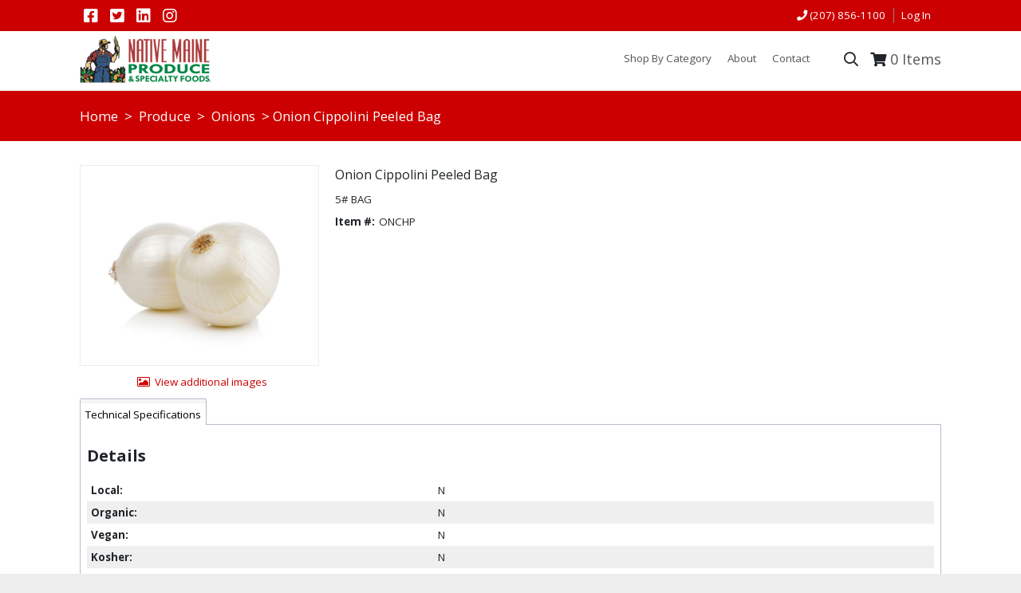

--- FILE ---
content_type: text/html; charset=UTF-8
request_url: https://www.nativeme.com/item/ONCHP/Onion-Cippolini-Peeled-Bag/
body_size: 27217
content:
<!DOCTYPE html>
<!-- before link -->

<html lang="en" class=" defaultNav mac Chrome-131.0.0.0 chrome desktop ">
<!-- after link -->
<head>
	<meta http-equiv="Content-Type" content="text/html; charset=utf-8" />
	<meta name="viewport" content="width=device-width, initial-scale=1">
	<meta http-equiv="X-UA-Compatible" content="IE=Edge">
	<!-- rel=dynamic-content indicates an element that is replaced with the contents produced by the specified href. 
		 dyn-cs:* URIs are resolved using the values within the 'wp_dynamicContentSpots_85' theme module. -->
	<link rel="stylesheet" href="/contenthandler/!ut/p/digest!ul7UOx-zh3GxqvA5p8Argw/sp/mashup:ra:collection?soffset=0&amp;eoffset=52&amp;themeID=ZJ_6OHCHBC02PGC70QVDV497B0001&amp;locale=en&amp;mime-type=text%2Fcss&amp;lm=1711389980000&amp;entry=wp_toolbar_common__0.0%3Ahead_css&amp;entry=native95_ecomm_mod__0.0%3Ahead_css&amp;entry=wp_dialog_css__0.0%3Ahead_css&amp;entry=native95_ecomm_imageviewer__0.0%3Ahead_css&amp;entry=wp_toolbar_logo__0.0%3Ahead_css&amp;entry=wp_theme_portal_edit_85__0.0%3Ahead_css&amp;entry=wp_theme_portal_85__0.0%3Ahead_css&amp;entry=wp_portlet_css__0.0%3Ahead_css&amp;entry=native95_ecomm_banner_nav__0.0%3Ahead_css&amp;entry=wp_toolbar_common_actionbar__0.0%3Ahead_css&amp;entry=wp_simple_contextmenu_css__0.0%3Ahead_css&amp;entry=wp_toolbar_actionbar__0.0%3Ahead_css&amp;entry=native95_ecomm_suggestive_search__0.0%3Ahead_css&amp;entry=wp_ic4_wai_resources__0.0%3Ahead_css&amp;entry=vai_ag_grid_css_mod_90__0.0%3Ahead_css&amp;entry=wp_draft_page_ribbon__0.0%3Ahead_css&amp;entry=native95_ecomm_heroRotator__0.0%3Ahead_css&amp;entry=wp_toolbar_sitepreview__0.0%3Ahead_css&amp;entry=vai_smart_center_app_css_mod_90__0.0%3Ahead_css&amp;entry=native95_ecomm_scroller_mod__0.0%3Ahead_css&amp;entry=wp_toolbar_moremenu__0.0%3Ahead_css&amp;entry=native95_ecomm_s2k_widgets__0.0%3Ahead_css&amp;entry=native95_fontAwesome_css_mod__0.0%3Ahead_css&amp;entry=native95_ecomm_mobile_nav__0.0%3Ahead_css&amp;entry=native95_ecomm_parallax_mod__0.0%3Ahead_css&amp;entry=wp_status_bar__0.0%3Ahead_css&amp;entry=wp_toolbar_projectmenu__0.0%3Ahead_css&amp;entry=wp_analytics_aggregator__0.0%3Ahead_css&amp;entry=native95_ecomm_floating_nav_suggestive_search__0.0%3Ahead_css&amp;entry=wp_oob_sample_styles__0.0%3Ahead_css" type="text/css"/><link rel="alternate" id="head_css_deferred" href="/contenthandler/!ut/p/digest!ul7UOx-zh3GxqvA5p8Argw/sp/mashup:ra:collection?soffset=0&amp;eoffset=7&amp;themeID=ZJ_6OHCHBC02PGC70QVDV497B0001&amp;locale=en&amp;mime-type=text%2Fcss&amp;lm=1710786816000&amp;entry=wp_contextmenu_css__0.0%3Ahead_css&amp;entry=wp_federated_documents_picker__0.0%3Ahead_css&amp;entry=wp_analytics_tags__0.0%3Ahead_css&amp;entry=wp_dnd_css__0.0%3Ahead_css&amp;entry=wcm_inplaceEdit__0.0%3Ahead_css&amp;entry=wp_content_targeting_cam__0.0%3Ahead_css&amp;deferred=true"/><script type="text/javascript">var djConfig={"baseUrl":"/portal_dojo/v1.9/dojo/","locale":"en","isDebug":false,"debugAtAllCosts":false,"parseOnLoad":false,"afterOnLoad":false,"has":{"dojo-bidi":true},"modulePaths":{"com":"/themeModules/js/com","ibm":"/themeModules/js/ibm","pagebuilder":"/themeModules/modules/pagebuilder/js","portalclient":"/themeModules/modules/portalclient/js","asa":"/themeModules/modules/asa/js","contentmapping":"/themeModules/modules/contentmapping/js","federation":"/themeModules/modules/federation/js"}};djConfig.locale=djConfig.locale.replace(/_/g, "-").replace(/iw/, "he").toLowerCase();(function(){if (typeof(wpModules) == 'undefined') wpModules = {}; if (typeof(wpModules.state) == 'undefined') wpModules.state = {}; if (typeof(wpModules.state.page) == 'undefined') wpModules.state.page = {};wpModules.state.page._initial=[{"nsuri":"http://www.ibm.com/xmlns/prod/websphere/portal/publicparams","name":"selection","value":["Z6_GHK6HJC0OG6S20Q8HU3K6R0G63"]},{"nsuri":"http://www.ibm.com/xmlns/prod/websphere/portal/publicparams","name":"labelMappings","value":["Z6_000000000000000000000000A0","Z6_GHK6HJC0OG6S20Q8HU3K6R0G63","Z6_GHK6HJC0OG6S20Q8HU3K6R0G63","Z6_000000000000000000000000A0"]},{"nsuri":"http://www.ibm.com/xmlns/prod/websphere/portal/publicparams","name":"expansions","value":["Z6_000000000000000000000000A0"]}];wpModules.state.page.selectionPath=['Z6_000000000000000000000000A0','Z6_GHK6HJC0OG6S20Q8HU3K6R0G63'];wpModules.state.page.supportsEditMode=true;wpModules.state.page.supportsToolbar=true;wpModules.state.page.path='';wpModules.state.page.protectedPath='/myportal';wpModules.state.page.publicPath='';})();</script><script type="text/javascript" src="/contenthandler/!ut/p/digest!ul7UOx-zh3GxqvA5p8Argw/mashup/ra:collection?themeID=ZJ_6OHCHBC02PGC70QVDV497B0001&amp;locale=en&amp;mime-type=text%2Fjavascript&amp;lm=1710786794000&amp;entry=dojo_19__0.0%3Ahead_js&amp;entry=wp_client_main__0.0%3Ahead_js&amp;entry=wp_client_ext__0.0%3Ahead_js&amp;entry=wp_client_logging__0.0%3Ahead_js&amp;entry=dojo_app_19__0.0%3Ahead_js&amp;entry=dojo_fx_19__0.0%3Ahead_js&amp;entry=dojo_dom_19__0.0%3Ahead_js&amp;entry=dojo_dnd_basic_19__0.0%3Ahead_js&amp;entry=dojo_data_19__0.0%3Ahead_js&amp;entry=dojo_selector_lite_19__0.0%3Ahead_js&amp;entry=dijit_19__0.0%3Ahead_js&amp;entry=dojo_dnd_ext_19__0.0%3Ahead_js&amp;entry=dijit_layout_basic_19__0.0%3Ahead_js&amp;entry=dijit_menu_19__0.0%3Ahead_js&amp;entry=dojo_fmt_19__0.0%3Ahead_js&amp;entry=wp_client_tracing__0.0%3Ahead_js&amp;entry=wp_modules__0.0%3Ahead_js&amp;entry=wp_photon_dom__0.0%3Ahead_js&amp;entry=wp_toolbar_common__0.0%3Ahead_js&amp;entry=dojox_html_basic_19__0.0%3Ahead_js&amp;entry=native95_ecomm_mod__0.0%3Ahead_js&amp;entry=wp_dialog_util__0.0%3Ahead_js&amp;entry=wp_dialog_draggable__0.0%3Ahead_js&amp;entry=wp_dialog_main__0.0%3Ahead_js&amp;entry=wp_a11y__0.0%3Ahead_js&amp;entry=dijit_layout_ext_19__0.0%3Ahead_js&amp;entry=native95_ecomm_imageviewer__0.0%3Ahead_js&amp;entry=dijit_form_19__0.0%3Ahead_js&amp;entry=wp_state_page__0.0%3Ahead_js&amp;entry=wp_theme_portal_85__0.0%3Ahead_js&amp;entry=native95_ecomm_banner_nav__0.0%3Ahead_js&amp;entry=wp_theme_utils__0.0%3Ahead_js&amp;entry=wp_toolbar_viewframe_validator__0.0%3Ahead_js&amp;entry=dijit_app_19__0.0%3Ahead_js&amp;entry=dijit_editor_19__0.0%3Ahead_js&amp;entry=dijit_editor_plugins_19__0.0%3Ahead_js&amp;entry=wp_analytics_aggregator__0.0%3Ahead_js"></script><link rel="alternate" id="head_js_deferred" href="/contenthandler/!ut/p/digest!lH6ysBj9XFIOkKSpQcfR1g/mashup/ra:collection?themeID=ZJ_6OHCHBC02PGC70QVDV497B0001&amp;locale=en&amp;mime-type=text%2Fjavascript&amp;lm=1605818236000&amp;entry=dojox_layout_basic_19__0.0%3Ahead_js&amp;entry=dijit_tree_19__0.0%3Ahead_js&amp;entry=wp_dnd_namespace__0.0%3Ahead_js&amp;entry=wp_dnd_source__0.0%3Ahead_js&amp;entry=wp_client_selector__0.0%3Ahead_js&amp;entry=wp_client_dnd__0.0%3Ahead_js&amp;entry=wp_contextmenu_js__0.0%3Ahead_js&amp;entry=wp_dnd_target__0.0%3Ahead_js&amp;entry=wp_dnd_util__0.0%3Ahead_js&amp;entry=wcm_inplaceEdit__0.0%3Ahead_js&amp;deferred=true"/><link title="assigned" href="/contenthandler/!ut/p/digest!lH6ysBj9XFIOkKSpQcfR1g/war/nativeEcommerce95Static/themes/nativeEcommerce95/css/s2k-ecommerce/master.css.uncompressed.css" rel="stylesheet" type="text/css" /><link id="PWipGuosby5" rel="alternate" href="https://www.nativeme.com/products/!ut/p/z0/04_Sj9CPykssy0xPLMnMz0vMAfIjo8zi3T28zTy8nA383c2CjQwCLTxCjb3NggzczYz1C7IdFQFPdtyl/"><script type="text/javascript">(function() {
	var element = document.getElementById("PWipGuosby5");
	if (element) {
		wpModules.theme.WindowUtils.baseURL.resolve(element.href);
	}
}());</script><style id="layout-wstate-styles"></style><base href="https://www.nativeme.com/products/!ut/p/z0/04_Sj9CPykssy0xPLMnMz0vMAfIjo8zi3T28zTy8nA383c2CjQwCLTxCjb3NggzczYz1C7IdFQFPdtyl/">
		<title>Onion Cippolini Peeled Bag  - ONCHP</title>
	
<meta name="format-detection" content="telephone=no">
<meta content="Onion Cippolini Peeled Bag " name="description"><meta content="Chipolini" name="keywords"><link href="https://www.nativeme.com/item/ONCHP/Onion-Cippolini-Peeled-Bag/" rel="canonical">
<link id="com.ibm.lotus.NavStateUrl" rel="alternate" href="/products/!ut/p/z0/04_Sj9CPykssy0xPLMnMz0vMAfIjo8zi3T28zTy8nA383c2CjQwCLTxCjb3NggzczYz1C7IdFQFPdtyl/" />


<link rel="shortcut icon" type="image/x-icon" href="/contenthandler/!ut/p/digest!lH6ysBj9XFIOkKSpQcfR1g/war/nativeEcommerce95Static/themes/nativeEcommerce95/images/favicon.ico" />
<link rel="apple-touch-icon-precomposed" sizes="57x57" href="/contenthandler/!ut/p/digest!lH6ysBj9XFIOkKSpQcfR1g/war/nativeEcommerce95Static/themes/nativeEcommerce95/images/apple-touch-icon-57x57.png" />
<link rel="apple-touch-icon-precomposed" sizes="114x114" href="/contenthandler/!ut/p/digest!lH6ysBj9XFIOkKSpQcfR1g/war/nativeEcommerce95Static/themes/nativeEcommerce95/images/apple-touch-icon-114x114.png" />
<link rel="apple-touch-icon-precomposed" sizes="72x72" href="/contenthandler/!ut/p/digest!lH6ysBj9XFIOkKSpQcfR1g/war/nativeEcommerce95Static/themes/nativeEcommerce95/images/apple-touch-icon-72x72.png" />
<link rel="apple-touch-icon-precomposed" sizes="144x144" href="/contenthandler/!ut/p/digest!lH6ysBj9XFIOkKSpQcfR1g/war/nativeEcommerce95Static/themes/nativeEcommerce95/images/apple-touch-icon-144x144.png" />
<link rel="apple-touch-icon-precomposed" sizes="60x60" href="/contenthandler/!ut/p/digest!lH6ysBj9XFIOkKSpQcfR1g/war/nativeEcommerce95Static/themes/nativeEcommerce95/images/apple-touch-icon-60x60.png" />
<link rel="apple-touch-icon-precomposed" sizes="120x120" href="/contenthandler/!ut/p/digest!lH6ysBj9XFIOkKSpQcfR1g/war/nativeEcommerce95Static/themes/nativeEcommerce95/images/apple-touch-icon-120x120.png" />
<link rel="apple-touch-icon-precomposed" sizes="76x76" href="/contenthandler/!ut/p/digest!lH6ysBj9XFIOkKSpQcfR1g/war/nativeEcommerce95Static/themes/nativeEcommerce95/images/apple-touch-icon-76x76.png" />
<link rel="apple-touch-icon-precomposed" sizes="152x152" href="/contenthandler/!ut/p/digest!lH6ysBj9XFIOkKSpQcfR1g/war/nativeEcommerce95Static/themes/nativeEcommerce95/images/apple-touch-icon-152x152.png" />
<link rel="icon" type="image/png" sizes="196x196" href="/contenthandler/!ut/p/digest!lH6ysBj9XFIOkKSpQcfR1g/war/nativeEcommerce95Static/themes/nativeEcommerce95/images/favicon-196x196.png" />
<link rel="icon" type="image/png" sizes="96x96" href="/contenthandler/!ut/p/digest!lH6ysBj9XFIOkKSpQcfR1g/war/nativeEcommerce95Static/themes/nativeEcommerce95/images/favicon-96x96.png" />
<link rel="icon" type="image/png" sizes="32x32" href="/contenthandler/!ut/p/digest!lH6ysBj9XFIOkKSpQcfR1g/war/nativeEcommerce95Static/themes/nativeEcommerce95/images/favicon-32x32.png" />
<link rel="icon" type="image/png" sizes="16x16" href="/contenthandler/!ut/p/digest!lH6ysBj9XFIOkKSpQcfR1g/war/nativeEcommerce95Static/themes/nativeEcommerce95/images/favicon-16x16.png" />
<link rel="icon" type="image/png" sizes="128x128" href="/contenthandler/!ut/p/digest!lH6ysBj9XFIOkKSpQcfR1g/war/nativeEcommerce95Static/themes/nativeEcommerce95/images/favicon-128.png" />

<meta name="application-name" content="Onion Cippolini Peeled Bag  - ONCHP"/>
	
<meta name="msapplication-TileColor" content="#000000" />
<meta name="msapplication-TileImage" content="/contenthandler/!ut/p/digest!lH6ysBj9XFIOkKSpQcfR1g/war/nativeEcommerce95Static/themes/nativeEcommerce95/images/mstile-144x144.png" />
<meta name="msapplication-square70x70logo" content="/contenthandler/!ut/p/digest!lH6ysBj9XFIOkKSpQcfR1g/war/nativeEcommerce95Static/themes/nativeEcommerce95/images/mstile-70x70.png" />
<meta name="msapplication-square150x150logo" content="/contenthandler/!ut/p/digest!lH6ysBj9XFIOkKSpQcfR1g/war/nativeEcommerce95Static/themes/nativeEcommerce95/images/mstile-150x150.png" />
<meta name="msapplication-wide310x150logo" content="/contenthandler/!ut/p/digest!lH6ysBj9XFIOkKSpQcfR1g/war/nativeEcommerce95Static/themes/nativeEcommerce95/images/mstile-310x150.png" />
<meta name="msapplication-square310x310logo" content="/contenthandler/!ut/p/digest!lH6ysBj9XFIOkKSpQcfR1g/war/nativeEcommerce95Static/themes/nativeEcommerce95/images/mstile-310x310.png" />



<script type="text/javascript">
var activeCampaignPageTracking = true;
var getThemeWebDAVBaseURI = function(){
	return "/contenthandler/!ut/p/digest!lH6ysBj9XFIOkKSpQcfR1g/war/nativeEcommerce95Static/themes/nativeEcommerce95/"; 
};
</script>

<!-- Google Font Import -->
<link rel="preconnect" href="https://fonts.gstatic.com">
<link href="https://fonts.googleapis.com/css2?family=Open+Sans:ital,wght@0,300;0,400;0,600;0,700;0,800;1,300;1,400;1,600;1,700;1,800&display=swap" rel="stylesheet">
<!-- End Google Font Import -->

<!-- Google tag (gtag.js) --> 
<script async src="https://www.googletagmanager.com/gtag/js?id=G-CR02HJMJV1"></script>
<script>
 window.dataLayer = window.dataLayer || [];
 function gtag(){dataLayer.push(arguments);}
 gtag('js', new Date());
 gtag('config', 'G-CR02HJMJV1');
</script>

<!-- Google tag (gtag.js)
<script async src="https://www.googletagmanager.com/gtag/js?id=UA-188045540-1"></script>
<script>
  window.dataLayer = window.dataLayer || [];
  function gtag(){dataLayer.push(arguments);}
  gtag('js', new Date());
  gtag('config', 'UA-49548895-1');
</script>--><!-- rendering is delegated to the specified href for each locale -->
</head>
<body id="content" class="lotusui30dojo tundra claro locale_en s2k-dojo">	
	
<script type="text/javascript">
var availablePages = [];
var navObj = [];


	navObj.push({label:"Shop By Category",url:"/products?clear=true",id:"Z6_GHK6HJC0O0I540QKON8JE73003",superMenuPath:"",superMenuContainer:"",target:"",menuAlign:"left",dropDownContainer:"false",hidden:"",draft:"",selectionPath:""});

			
var subChildren = [];
					

	subChildren.push({label:"productCategoriesDropDown",url:"/!ut/p/z0/04_Sj9CPykssy0xPLMnMz0vMAfIjo8zi3T28zTy8nA38DZwtzA0CLSy9_dxdvQ0NDEz0C7IdFQE-hi00/",id:"Z6_GHK6HJC0O0C870Q89KNGEK1004",target:"",menuAlign:"left",dropDownContainer:"true",hidden:"",draft:"",selectionPath:""});
						
						
	navObj[navObj.length-1].children=subChildren;

				
	navObj.push({label:"About",url:"/about",id:"Z6_GHK6HJC0OOBS30Q8BLJU6V2080",superMenuPath:"",superMenuContainer:"",target:"",menuAlign:"left",dropDownContainer:"false",hidden:"",draft:"",selectionPath:""});

			
var subChildren = [];
					

	subChildren.push({label:"About Native Maine",url:"/about",id:"Z6_IAM6H0821PB1D0QVDV4H113075",target:"",menuAlign:"left",dropDownContainer:"false",hidden:"",draft:"",selectionPath:""});
						
						

	subChildren.push({label:"Terms of Use",url:"/about/terms-of-use",id:"Z6_GHK6HJC0OOBS30Q8BLJU6V2060",target:"",menuAlign:"left",dropDownContainer:"false",hidden:"",draft:"",selectionPath:""});
						
						

	subChildren.push({label:"Local List",url:"/about/local-list",id:"Z6_6OHCHBC02PNEC062MT0EUJ00M5",target:"",menuAlign:"left",dropDownContainer:"false",hidden:"",draft:"",selectionPath:""});
						
						

	subChildren.push({label:"Work for Native Maine",url:"https://workforcenow.adp.com/jobs/apply/posting.html?client=zrh7v&amp;ccId=19000101_000001&amp;type=MP&amp;lang=en_US",id:"Z6_IAM6H0821PB1D0QVDV4H1130N4",target:"_blank",menuAlign:"left",dropDownContainer:"false",hidden:"",draft:"",selectionPath:""});
						
						
	navObj[navObj.length-1].children=subChildren;

				
	navObj.push({label:"Contact",url:"/contact",id:"Z6_GHK6HJC0OOBS30Q8BLJU6V2022",superMenuPath:"",superMenuContainer:"",target:"",menuAlign:"left",dropDownContainer:"false",hidden:"",draft:"",selectionPath:""});

			
</script>


<div class="side-menu left">
	<nav class="mainNav" id="navContainer"></nav>
</div>
<div id="sideNavOverlay"></div>

<div class="outerContainer wpthemeFrame">
		<a name="pageTop" id="pageTop"></a>

		<!-- site toolbar -->
		<div class="innerContainer">
			<div class="headBodyContainer">
				<header role="banner" aria-label="Main header" class="headerClass">
					<div class="headerBanner">
						<div class="wpthemeHeader">
							<div class="wpthemeInner">
								<!-- renders the top navigation -->
								</div>
						</div><!-- end header -->
						<div class="wpthemeBanner">
							<div class="wpthemeBannerInner">
								<div class="wpthemeInner">
									
<ul class="wpthemeCommonActions wpthemeRight">




	
	<li class="customLink" id="phoneNumber">
	
	
	<a href="tel:2078561100" target="_top" >(207) 856-1100</a>
	
	</li>

            <li class="wpthemeFirst" id="wpthemeSignUp">
                <a href="">Sign Up</a>
            </li>
        
        <li class="wpthemeLast" id="wpthemeLogin">
       	
	    	<a href="/myportal/products/!ut/p/z0/04_Sj9CPykssy0xPLMnMz0vMAfIjo8zi3T28zTy8nA383c2CjQwCLTxCjb3NggzczYz1C7IdFQFPdtyl/" >Log In</a>
	    
        
        
        
            
        </li>
    
</ul><div class="wpthemeClear"></div>
								</div>
							</div>
						</div><!--end main banner-->
						<div class="bcc">
							<div style="position:relative;top:-35px;"></div>





<div id="headerSocial">

	
	
		<a href="https://facebook.com/nativemaine" target="_blank"><i class="fab fa-facebook-square"></i></a>
	
	


	
	
		<a href="https://twitter.com/nativemaine" target="_blank"><i class="fab fa-twitter-square"></i></a>
	
	


	
	
		<a href="https://www.linkedin.com/company/4002166" target="_blank"><i class="fab fa-linkedin" aria-hidden="true"></i></a>
	
	


	
	
		<a href="https://instagram.com/nativemaineproduce" target="_blank"><i class="fab fa-instagram" aria-hidden="true"></i></a>
	
	
</div>
<div class="bannerContainers">
  <div class="wpthemeInner">
    <div class="bannerSearch" id="bannerSearch"></div>
    <div class="bannerCart" id="bannerCart"></div>
  </div>
</div>

<div class="logoNavContainer">
									<div class="wpthemeInner">
										


<div class="wpthemeLogo">
	<div class="wpthemeInner">
		<div class="navBarMenuButton" id="navBarMenuButton"></div>
		
				<div class="logo">
				
						<a href="/products?clear=true">
					
						<img src="/logo/native-maine-logo.png" alt="Native Maine Produce &amp; Specialty Foods" />
					
				</a>
				</div>
			
	</div>
</div>

<div class="themeSearchContainer">


<div class="themeSearchBar" id="themeSearchBar">
	<form method="post" name="themeProductSearch">
		<input type="hidden" name="themeSearchgUID" id="themeSearchUID" value="" />
		<input type="hidden" name="themeCatalogID" id="themeCatalogID" value="1" />
		<input type="hidden" name="themeCompanyID" id="themeCompanyID" value="1" />
		<input type="hidden" name="themeCustomerID" id="themeCustomerID" value="WEBCUST" />
		<input type="hidden" name="themeShiptoID" id="themeShiptoID" value="" />
		<input type="hidden" name="searchURI" id="searchURI" value="/products?pSearch="/>
		<div class="label">Search:</div>
		<div class="field" id="themeSearchField"></div>
		
		<div class="button" id="themeSearchButton"></div>
	</form>
</div>

</div>
<div class="wpthemeBanner wpthemeBannerPrimaryNavigation">
											
<div class="topNavBar">

    <div id="navTabs" class="wpthemeNavContainer1">
        <nav class="wpthemePrimaryNav wpthemeLeft" aria-label="Portal Application" role="navigation">
            <ul class="wpthemeNavList">

                
                    <li id="Z6_GHK6HJC0O0I540QKON8JE73003" navLevel="top"  menuAlign="left" class=" wpthemeNavListItem wpthemeLeft">
						
                        
                        <a href="/products?clear=true" class="wpthemeLeft  " >

                            
                            <span lang="en" dir="ltr">Shop By Category</span>
                        </a>

                        
								<span class="subMenu-1" navLevel="sub" id="Z6_GHK6HJC0O0I540QKON8JE73003DropDown">
								
										<span id="productCategoriesDropDown"><span id="productCategoriesDropDownDropDown"></span></span>
									
								</span>
							
                    </li>
				
                    <li id="Z6_GHK6HJC0OOBS30Q8BLJU6V2080" navLevel="top"  menuAlign="left" class=" wpthemeNavListItem wpthemeLeft">
						
                        
                        <a href="/about" class="wpthemeLeft  " >

                            
                            <span lang="en" dir="ltr">About</span>
                        </a>

                        
								<span class="subMenu-1" navLevel="sub" id="Z6_GHK6HJC0OOBS30Q8BLJU6V2080DropDown">
								
												<div class="superMenuWrapper">
												<ul>
											
						                    <li class="wpthemeNavListItem wpthemeLeft">
						
						                        
						                        <a href="/about" class="wpthemeLeft  " >
						
						                            
						                            <span lang="en" dir="ltr">About Native Maine</span>
						                        </a>
						
						                        
						                    </li>
						
											
						                    <li class="wpthemeNavListItem wpthemeLeft">
						
						                        
						                        <a href="/about/terms-of-use" class="wpthemeLeft  " >
						
						                            
						                            <span lang="en" dir="ltr">Terms of Use</span>
						                        </a>
						
						                        
						                    </li>
						
											
						                    <li class="wpthemeNavListItem wpthemeLeft">
						
						                        
						                        <a href="/about/local-list" class="wpthemeLeft  " >
						
						                            
						                            <span lang="en" dir="ltr">Local List</span>
						                        </a>
						
						                        
						                    </li>
						
											
						                    <li class="wpthemeNavListItem wpthemeLeft">
						
						                        
						                        <a href="https://workforcenow.adp.com/jobs/apply/posting.html?client=zrh7v&amp;ccId=19000101_000001&amp;type=MP&amp;lang=en_US" class="wpthemeLeft  " target="_blank">
						
						                            
						                            <span lang="en" dir="ltr">Work for Native Maine</span>
						                        </a>
						
						                        
						                    </li>
						
											
												</ul>
												</div> 
								</span>
							
                    </li>
				
                    <li id="Z6_GHK6HJC0OOBS30Q8BLJU6V2022" navLevel="top"  menuAlign="left" class=" wpthemeNavListItem wpthemeLeft">
						
                        
                        <a href="/contact" class="wpthemeLeft  " >

                            
                            <span lang="en" dir="ltr">Contact</span>
                        </a>

                        
                    </li>
				

            </ul>
        </nav>
        <div class="wpthemeClear"></div>
    </div>


</div>
<div class="wpthemeClear"></div>
										</div>
									</div>
							</div><!--end primary nav banner-->
						</div>
					</div>
				</header>
		
				<div class="wpthemeMainContent" role="main" aria-label="IBM WebSphere Portal">
					<div class="wpthemeInner">	
						<!-- asa markup contributions for pages -->	
						
<div class="asa.page asa-hidden" id="asa.page">
	<span class="asa.page.id">Z6_GHK6HJC0OG6S20Q8HU3K6R0G63</span>

	

</div>

<div class="wpthemeClear"></div>
						
<div class="wpthemeInner">
	<div id="wpthemeStatusBarContainer" class="wpthemeStatusBarContainer">

		
		<noscript>
			<div class="wpthemeMessage" role="alert" wairole="alert">
				<img class="wpthemeMsgIcon wpthemeMsgIconError" src="[data-uri]" alt="Error" />
				<span class="wpthemeAltText">Error:</span>
				<div class="wpthemeMessageBody">Javascript is disabled in this browser. This page requires Javascript. Modify your browser's settings to allow Javascript to execute. See your browser's documentation for specific instructions.</div>
			</div>
		</noscript>

	</div>
</div>
</div>		
		
					<!-- required - do not remove -->
					<div style="display:none" id="portletState">{}</div><div id="layoutContainers" class="wpthemeLayoutContainers wpthemeLayoutContainersHidden" >	
						<div class="wpthemeInner">					
							<div class="hiddenWidgetsDiv">
	<!-- widgets in this container are hidden in the UI by default -->
	<div class='component-container ibmDndRow wpthemeRow hiddenWidgetsContainer wpthemeCol12of12 wpthemeFull id-Z7_GHK6HJC0OG6S20Q8HU3K6R0GM2' name='ibmHiddenWidgets' ></div><div style="clear:both"></div>
</div>
<!-- this layout has one main container -->
<div class="wptheme1Col s2kLayouts fullScreen">
	<div class='component-container wpthemeCol ibmDndColumn wpthemePrimary id-Z7_GHK6HJC0OG6S20Q8HU3K6R0GM6' name='ibmMainContainer' ><div class='component-control id-Z7_GHK6HJC0OG6S20Q8HU3K6R0GM5' ><section class="ibmPortalControl wpthemeControl wpthemeHidden a11yRegionTarget" role="region">

	
	
	<div class="asa.portlet asa-hidden" id="asa.portlet.Z7_GHK6HJC0OG6S20Q8HU3K6R0GM5">
		<span class="asa.portlet.id">Z7_GHK6HJC0OG6S20Q8HU3K6R0GM5</span>

		

	</div>
	
<!-- start header markup -->
	<header class="wpthemeControlHeader" role="banner" aria-label="Skin header">
		<div class="wpthemeInner">
			<h2>
				<img class="dndHandle" draggable="true" ondragstart="wpModules.dnd.util.portletDragStart(event, this, this.parentNode, 30, 0);"
				ondragend="wpModules.dnd.util.portletDragEnd(event);" 
				src="[data-uri]" alt=""/>
				<!-- lm-dynamic-title node marks location for dynamic title support -->
 				<span class="lm-dynamic-title asa.portlet.title a11yRegionLabel">S2K Commerce - Shopping Cart</span>
			</h2>
			<a aria-haspopup="true" aria-label="Display content menu" role="button" href="javascript:;" class="wpthemeIcon wpthemeMenuFocus contextMenuInSkinIcon" style="display:none" tabindex="0">
				<span title="Display content menu"><img aria-label="Display content menu" alt="" src="[data-uri]"></span>
				<span class="wpthemeAltText">Component Action Menu</span>
				<!-- start CAM template -->
				<span class="wpthemeMenu" data-positioning-handler="horizontallyCenteredBelow">
					<div class="wpthemeMenuBorder">
						<!-- define the menu item template inside the "ul" element.  only "css-class", "description", and "title" are handled by the theme's sample javascript. -->
						<ul class="wpthemeMenuDropDown wpthemeTemplateMenu" role="menu">
							<li class="${css-class}" role="menuitem" tabindex="-1"><span
								class="wpthemeMenuText">${title}</span></li>
						</ul>
						<div class="verticalMenuPointer pointer"></div>
					</div> <!-- Template for loading -->
					<div class="wpthemeMenuLoading wpthemeTemplateLoading">${loading}</div>
					<!-- Template for submenu -->
					<div class="wpthemeAnchorSubmenu wpthemeTemplateSubmenu">
						<div class="wpthemeMenuBorder wpthemeMenuSubmenu">
							<ul id="${submenu-id}" class="wpthemeMenuDropDown"
								role="menu">
								<li role="menuitem" tabindex="-1"></li>
							</ul>
						</div>
					</div>
				</span>
				<!-- end CAM template -->
			</a>
			<a aria-haspopup="true" aria-label="Display portlet menu" role="button" href="javascript:;" class="wpthemeIcon wpthemeMenuFocus" tabindex="0"
                onclick="if (typeof wptheme != 'undefined') wptheme.contextMenu.init({ 'node': this, menuId: 'skinAction', jsonQuery: {'navID':ibmCfg.portalConfig.currentPageOID,'windowID':wptheme.getWindowIDFromSkin(this)}, params: {'alignment':'right'}});"
				onkeydown="javascript:if (typeof i$ != 'undefined' &amp;&amp; typeof wptheme != 'undefined') {if (event.keyCode ==13 || event.keyCode ==32 || event.keyCode==38 || event.keyCode ==40) {wptheme.contextMenu.init(this, 'skinAction', {'navID':ibmCfg.portalConfig.currentPageOID,'windowID':wptheme.getWindowIDFromSkin(this)}); return false;}}">
				<span title="Display portlet menu"><img aria-label="Display portlet menu" alt="" src="[data-uri]"></span>
				<span class="wpthemeAltText">Actions</span>
			</a>
		</div>
	</header>
	
	<div class="wpthemeControlBody wpthemeOverflowAuto wpthemeClear"> <!-- lm:control dynamic spot injects markup of layout control -->
	<!-- asa.overlay marks the node that the AsaOverlayWidget will be placed in -->
		<div style="position:relative; z-index: 1;">
			<div class="analytics.overlay" ></div>
		</div>
		
 












<script type="text/javascript">
require(["dojo/ready", "dojo/_base/declare", "dojo/_base/connect", "dojo/_base/array", "dojo/on", "dijit/registry", "dojo/_base/xhr", "dojo/dom", "dojo/dom-class", "dojo/dom-style", "dojo/_base/json", "dijit/TooltipDialog", "dijit/popup", "dojo/dom-construct", "dojo/currency", "dojo/_base/fx", "dojo/store/Memory", "dijit/form/FilteringSelect", "dijit/form/Button", "dojo/query"],
function(ready, declare, connect, array, on, registry, xhr, dom, domClass, domStyle, json, TooltipDialog, popup, domConstruct, currency, fx, Memory, FilteringSelect, Button, query){
	var itemPreview = new TooltipDialog({
        id: 'ns_Z7_GHK6HJC0OG6S20Q8HU3K6R0GM5_itemPreviewPopup',
        style: "width: 300px;z-index:2005",
        content: "<div id=\"ns_Z7_GHK6HJC0OG6S20Q8HU3K6R0GM5_shoppingCartTip\"></div>"
    });
    var addToListTimer;
    var popUpDurationJS = 5000;
    var isAddingVisibleJS = false;
    var isAddedVisibleJS = true;
	connect.subscribe("Add_To_Cart", function(obj){
		var submit=false;
		var submitType;
		console.log("obj.items.length",obj.items.length);
		var items = json.toJson(obj.items);
		
		if(obj.items.length==1){
			if(!isNaN(obj.items[0].quantity) && obj.items[0].quantity>0){
				submit=true;
				submitType="single";
			}
		} else if(obj.items.length>1){
			submit=true;
			submitType="list";
		}
		if(submit){
			if(submitType=="single" && isAddingVisibleJS){
				displaySuccess(obj.items[0],"ns_Z7_GHK6HJC0OG6S20Q8HU3K6R0GM5_addingDescription");
				addingToCart.startLoading();
			} else if(submitType=="list" && isAddingVisibleJS){
				console.log("display List");
				displaySuccessList(obj.items,"ns_Z7_GHK6HJC0OG6S20Q8HU3K6R0GM5_addingDescription");
				addingToCart.startLoading();
			}
			xhr.get({
	            url: "p0/IZ7_GHK6HJC0OG6S20Q8HU3K6R0GM5=CZ6_GHK6HJC0OG6S20Q8HU3K6R0G63=NJaddToCartAJAX=/",
	            content:{"items":items,
	            		 "sequenceNumber":'1',
					 	 "currentUser":'anonymous',
					 	 "sessionID":'null',
					 	 "accountNumber":'WEBCUST',
					 	 "shipTo":'',
					 	 "location":'01',
					 	 "minimumMultiple":'N',
					 	 "imgPath":'/images/items/'
					 	 },
	            load: function(data) {
	            	if (isAddingVisibleJS) addingToCart.endLoading();
	            	var dataJSON = json.fromJson(data);
					console.log("load",data);
					console.log("data.success",dataJSON.success);
					console.log("data.errorMsg",dataJSON.errorMsg);
					if(dataJSON.itemsAdded.length>0){
						if(submitType=="single" && isAddedVisibleJS){
							displaySuccess(dataJSON.itemsAdded[0],"ns_Z7_GHK6HJC0OG6S20Q8HU3K6R0GM5_shoppingCartTip");
						} else if(submitType=="list" && isAddedVisibleJS){
							displaySuccessList(dataJSON.itemsAdded,"ns_Z7_GHK6HJC0OG6S20Q8HU3K6R0GM5_shoppingCartTip");
						}
					
					}
					if(dataJSON.itemsNotAdded.length>0){
						var msg = dataJSON.errorMsg;
						
						alert(msg);
					}
					displayQty(dataJSON);
					//obj.fields.forEach(function(widget,index,hash){
					//	widget.set("value","");
					//});
	            },
	            error: function(error) {
	                console.log("error",error);
	            }
	        });
		} else {
			alert("Quantities can only be numbers and greater than 0.");
		}
	});
	
	connect.subscribe("Quick_Add_Item_To_Cart", function(obj){
		console.log("Quick_Add_Item_To_List obj",obj);
		if (isAddingVisibleJS) {
			displaySuccessList(obj.items,"validating");
			addingToCart.startLoading();
		}
		var items = json.toJson(obj.items);
		console.log("items",items);
		xhr.get({
            url: "p0/IZ7_GHK6HJC0OG6S20Q8HU3K6R0GM5=CZ6_GHK6HJC0OG6S20Q8HU3K6R0G63=NJaddToCartAJAX=/",
            content:{"items":items,
            		 "quickAdd":true,
	            	 "sequenceNumber":'1',
				 	 "currentUser":'anonymous',
				 	 "sessionID":'null',
                     "accountNumber":'WEBCUST',
				 	 "shipTo":'',
				 	 "location":'01',
				 	 "minimumMultiple":'N',
				 	 "imgPath":'/images/items/'           		 
            		 },
            load: function(data) {
            	if (isAddingVisibleJS) addingToCart.endLoading();
            	var dataJSON = json.fromJson(data);
            	if(dataJSON.success && dataJSON.itemsAdded.length>0 && isAddedVisibleJS){
					displaySuccessList(dataJSON.itemsAdded,"ns_Z7_GHK6HJC0OG6S20Q8HU3K6R0GM5_shoppingCartTip");
				}
				connect.publish("Build_Quick_Grid",dataJSON);
				displayQty(dataJSON);
            },
            error: function(error) {
                console.log("error",error);
            }
        });
	});
	
	var displaySuccess = function(obj,cntHolder){
		console.log("displaySuccess obj",obj);
		if(cntHolder=="ns_Z7_GHK6HJC0OG6S20Q8HU3K6R0GM5_shoppingCartTip"){
			popup.open({
	            popup: itemPreview,
	            around: dom.byId("qtyCartItems")
	        });
        }
        domConstruct.empty(cntHolder);
		var container = domConstruct.create("div",{class:"itemSuccessContainer"},cntHolder);
		if(cntHolder=="ns_Z7_GHK6HJC0OG6S20Q8HU3K6R0GM5_shoppingCartTip"){
			var addedMessage = domConstruct.create("div",{class:"addedMessage",innerHTML:"Item Added to Your Cart"},container);
		} else {
			var addingMessage = domConstruct.create("div",{class:"addedMessage",innerHTML:"Adding to Your Cart"},container);
		}
		var imageContainer = domConstruct.create("div",{class:"image"},container);
		var image = domConstruct.create("img",{src:obj.image},imageContainer);
		
		on.once(image,"error",function(){
			console.log("errorImg","/images/items/noImage-thumb.png");
			image.src = "/images/items/noImage-thumb.png";
		});
		
        var infoCol = domConstruct.create("div",{class:"infoCol"},container);
        var description = domConstruct.create("div",{class:"description",innerHTML:obj.description},infoCol);
        
        var itemNum = obj.item;
        
        var itemNumber = domConstruct.create("div",{class:"itemNumber",innerHTML:"SKU: "+itemNum},infoCol);
        var priceBox = domConstruct.create("div",{class:"priceBox"},infoCol);
        var price = domConstruct.create("span",{class:"price",innerHTML:currency.format(obj.price, {currency: "USD", places: 2})},priceBox);
		var uom = domConstruct.create("span",{class:"uom",innerHTML:obj.uom},priceBox);
		if(cntHolder=="ns_Z7_GHK6HJC0OG6S20Q8HU3K6R0GM5_shoppingCartTip"){
			var popupTimer = setTimeout(function(){
				popup.close(itemPreview);
			},popUpDurationJS);
		}
	};
	
	
	var displaySuccessList = function(obj,cntHolder){
		console.log("displaySuccessList obj",obj);
		console.log(cntHolder);
		if(cntHolder=="validating"){
			domConstruct.empty("ns_Z7_GHK6HJC0OG6S20Q8HU3K6R0GM5_addingDescription");
			var container = domConstruct.create("div",{class:"itemSuccessContainer"},"ns_Z7_GHK6HJC0OG6S20Q8HU3K6R0GM5_addingDescription");
			var addedMessage = domConstruct.create("div",{class:"addedMessage loading",innerHTML:"Validating Items"},container);

		} else {
			if(cntHolder=="ns_Z7_GHK6HJC0OG6S20Q8HU3K6R0GM5_shoppingCartTip"){
				popup.open({
		            popup: itemPreview,
		            around: dom.byId("qtyCartItems")
		        });
	        }
	        domConstruct.empty(cntHolder);
			var container = domConstruct.create("div",{class:"itemSuccessContainer"},cntHolder);
			if(cntHolder=="ns_Z7_GHK6HJC0OG6S20Q8HU3K6R0GM5_shoppingCartTip"){
				var addedMessage = domConstruct.create("div",{class:"addedMessage",innerHTML:"The Following Items Were Added to Your Cart"},container);
			} else {
				var addingMessage = domConstruct.create("div",{class:"addedMessage",innerHTML:"The Following Items Are Being Added to Your Cart"},container);
			}
			var ol = domConstruct.create("ol",null,container);
			array.forEach(obj,function(entry,i){
				var li = domConstruct.create("li",{innerHTML:entry.description},ol);
	
			});
			
			if(cntHolder=="ns_Z7_GHK6HJC0OG6S20Q8HU3K6R0GM5_shoppingCartTip"){
				var popupTimer = setTimeout(function(){
					popup.close(itemPreview);
				},popUpDurationJS);
			}
		}
	};
	
	var Overlay = declare(null, {
		overlayNode:null,
		constructor:function(){
			// save a reference to the overlay
			this.overlayNode = dom.byId("ns_Z7_GHK6HJC0OG6S20Q8HU3K6R0GM5_addingToCartOverlay");
		},
		startLoading:function(){
			console.log("this.overlayNode",this.overlayNode);
			domStyle.set(this.overlayNode,{
				display:"block",
				opacity:"1"
			});
		},
		// called to hide the loading overlay
		endLoading:function(){
			// fade the overlay gracefully
			fx.fadeOut({
				node: this.overlayNode,
				onEnd: function(node){
					domStyle.set(node, 'display', 'none');
				}
			}).play();
		}
	});
	var clearNode = function(node){
		array.forEach(registry.findWidgets(node), function(w) {
			w.destroyRecursive();
		});
		domConstruct.empty(node);
	};
	var addingToCart = new Overlay();
	ready(function(){
		addingToCart.constructor();
	});

	var displayQty = function(dataJSON){
		if(dataJSON.cartQty>0){
			dom.byId("ns_Z7_GHK6HJC0OG6S20Q8HU3K6R0GM5_itemsInCart").innerHTML=dataJSON.cartQty;
			domClass.add("ns_Z7_GHK6HJC0OG6S20Q8HU3K6R0GM5_itemsInCart","display");
			
			var shoppingCartBar = query(".shoppingCartBar");
			domClass.add(shoppingCartBar[0],"itemsInCart");			
		}
		if(dataJSON.cartQty>99){
			domClass.add("ns_Z7_GHK6HJC0OG6S20Q8HU3K6R0GM5_itemsInCart","three_digit");
		}
		if(dataJSON.cartQty>999){
			domClass.add("ns_Z7_GHK6HJC0OG6S20Q8HU3K6R0GM5_itemsInCart","four_digit");
		}
	};
});

var ns_Z7_GHK6HJC0OG6S20Q8HU3K6R0GM5_viewCart = function(){
	window.location="/wps/portal/c/view-cart";
};
var ns_Z7_GHK6HJC0OG6S20Q8HU3K6R0GM5_home = function(){
	window.location="/";
};
</script>
<script language="javascript" type="text/javascript">
	if(typeof dojo=='undefined') {
		document.writeln("<scr"+"ipt src='/PA_S2K-T-Oders-JSR286/jscripts/dojo/dojo.js' ></scr"+"ipt>");
	}else{} 
	dojo.require("dojo.parser");
	dojo.require("dojo.number");
	dojo.require("dijit.Tooltip");
	dojo.require("dijit.TitlePane");
	dojo.require("dijit.form.Form");
	dojo.require("dijit.form.Button");
	dojo.require("dijit.form.Select");
	dojo.require("dijit.form.Textarea");
	dojo.require("dijit.form.CheckBox");
	dojo.require("dijit.form.DateTextBox");
	dojo.require("dijit.form.NumberTextBox");
	dojo.require("dijit.form.FilteringSelect");
	dojo.require("dijit.form.ValidationTextBox");

	dojo.addOnLoad(function(){
		dojo.parser.parse("ns_Z7_GHK6HJC0OG6S20Q8HU3K6R0GM5_parseContainer");
	});
	
function ns_Z7_GHK6HJC0OG6S20Q8HU3K6R0GM5_viewCart() {
	document.ns_Z7_GHK6HJC0OG6S20Q8HU3K6R0GM5_cart.action = "p0/IZ7_GHK6HJC0OG6S20Q8HU3K6R0GM5=CZ6_GHK6HJC0OG6S20Q8HU3K6R0G63=LA0=ES2KCommerceCartPortletCartSubmit!ViewCart==/";
	document.ns_Z7_GHK6HJC0OG6S20Q8HU3K6R0GM5_cart.submit();
}
function ns_Z7_GHK6HJC0OG6S20Q8HU3K6R0GM5_checkout() {
	document.ns_Z7_GHK6HJC0OG6S20Q8HU3K6R0GM5_cart.action = "p0/IZ7_GHK6HJC0OG6S20Q8HU3K6R0GM5=CZ6_GHK6HJC0OG6S20Q8HU3K6R0G63=LA0=ES2KCommerceCartPortletCartSubmit!Checkout==/";
	document.ns_Z7_GHK6HJC0OG6S20Q8HU3K6R0GM5_cart.submit();
}
function ns_Z7_GHK6HJC0OG6S20Q8HU3K6R0GM5_search() {
	document.ns_Z7_GHK6HJC0OG6S20Q8HU3K6R0GM5_cart.action = "p0/IZ7_GHK6HJC0OG6S20Q8HU3K6R0GM5=CZ6_GHK6HJC0OG6S20Q8HU3K6R0G63=LA0=ES2KCommerceCartPortletCartSubmit!Search==/";
	document.ns_Z7_GHK6HJC0OG6S20Q8HU3K6R0GM5_cart.submit();
}
function ns_Z7_GHK6HJC0OG6S20Q8HU3K6R0GM5_showAlert(theAlert) {
	var theDiv;
	theDiv=document.getElementById(theAlert);
	theDiv.style.display="inline";
}
function ns_Z7_GHK6HJC0OG6S20Q8HU3K6R0GM5_hideAlert(theAlert) {
	var theDiv;
	theDiv=document.getElementById(theAlert);
	theDiv.style.display="none";
}
function ns_Z7_GHK6HJC0OG6S20Q8HU3K6R0GM5_selectAccount(theIndex,redirecHome) {
	document.ns_Z7_GHK6HJC0OG6S20Q8HU3K6R0GM5_cart.theIndex.value=theIndex;
	document.ns_Z7_GHK6HJC0OG6S20Q8HU3K6R0GM5_cart.redirecHome.value=redirecHome;
	var cartSize = 0;
	if (cartSize > 0) {
		ns_Z7_GHK6HJC0OG6S20Q8HU3K6R0GM5_showAlert("alert_MSG2");
	} else {
		document.ns_Z7_GHK6HJC0OG6S20Q8HU3K6R0GM5_cart.action = "p0/IZ7_GHK6HJC0OG6S20Q8HU3K6R0GM5=CZ6_GHK6HJC0OG6S20Q8HU3K6R0G63=LA0=ES2KCommerceCartPortletCartSubmit!AccountSelected==/";
		document.ns_Z7_GHK6HJC0OG6S20Q8HU3K6R0GM5_cart.submit();
	}
}

function ns_Z7_GHK6HJC0OG6S20Q8HU3K6R0GM5_selectAccountYes() {
	ns_Z7_GHK6HJC0OG6S20Q8HU3K6R0GM5_hideAlert("alert_MSG2");
	document.ns_Z7_GHK6HJC0OG6S20Q8HU3K6R0GM5_cart.action = "p0/IZ7_GHK6HJC0OG6S20Q8HU3K6R0GM5=CZ6_GHK6HJC0OG6S20Q8HU3K6R0G63=LA0=ES2KCommerceCartPortletCartSubmit!AccountSelected==/";
	document.ns_Z7_GHK6HJC0OG6S20Q8HU3K6R0GM5_cart.submit();
}

function ns_Z7_GHK6HJC0OG6S20Q8HU3K6R0GM5_selectAccountNo() {
	ns_Z7_GHK6HJC0OG6S20Q8HU3K6R0GM5_hideAlert("alert_MSG2");
	document.ns_Z7_GHK6HJC0OG6S20Q8HU3K6R0GM5_cart.action = "p0/IZ7_GHK6HJC0OG6S20Q8HU3K6R0GM5=CZ6_GHK6HJC0OG6S20Q8HU3K6R0G63=LA0=ES2KCommerceCartPortletCartSubmit!Cancel==/";
	document.ns_Z7_GHK6HJC0OG6S20Q8HU3K6R0GM5_cart.submit();
}
function ns_Z7_GHK6HJC0OG6S20Q8HU3K6R0GM5_switchAccountSelect() {
	var elem = document.getElementById('accountSelectIE6');
	var value = elem.options[elem.selectedIndex].value;
	ns_Z7_GHK6HJC0OG6S20Q8HU3K6R0GM5_switchAccount(value);
}
function ns_Z7_GHK6HJC0OG6S20Q8HU3K6R0GM5_switchAccount(theIndex) {
	document.ns_Z7_GHK6HJC0OG6S20Q8HU3K6R0GM5_cart.theIndex.value = theIndex;
	var cartSize = 0;
	if (cartSize > 0) {
		ns_Z7_GHK6HJC0OG6S20Q8HU3K6R0GM5_hideAlert("myAccounts");
		ns_Z7_GHK6HJC0OG6S20Q8HU3K6R0GM5_showAlert("alert_MSG");
	} else {
		document.ns_Z7_GHK6HJC0OG6S20Q8HU3K6R0GM5_cart.action = "p0/IZ7_GHK6HJC0OG6S20Q8HU3K6R0GM5=CZ6_GHK6HJC0OG6S20Q8HU3K6R0G63=LA0=ES2KCommerceCartPortletCartSubmit!AccountSelected==/";
		document.ns_Z7_GHK6HJC0OG6S20Q8HU3K6R0GM5_cart.submit();
	}
}
function ns_Z7_GHK6HJC0OG6S20Q8HU3K6R0GM5_switchAccount_old() {
	var cartSize = 0;
	var elem = document.ns_Z7_GHK6HJC0OG6S20Q8HU3K6R0GM5_cart.theIndex;
	if (elem.options[elem.selectedIndex].value >= 0)
	{
		if (cartSize > 0) {
			ns_Z7_GHK6HJC0OG6S20Q8HU3K6R0GM5_showAlert("alert_MSG");
		} else {
			document.ns_Z7_GHK6HJC0OG6S20Q8HU3K6R0GM5_cart.action = "p0/IZ7_GHK6HJC0OG6S20Q8HU3K6R0GM5=CZ6_GHK6HJC0OG6S20Q8HU3K6R0G63=LA0=ES2KCommerceCartPortletCartSubmit!AccountSelected==/";
			document.ns_Z7_GHK6HJC0OG6S20Q8HU3K6R0GM5_cart.submit();
		}
	}
}
function ns_Z7_GHK6HJC0OG6S20Q8HU3K6R0GM5_switchAccountYes() {
	ns_Z7_GHK6HJC0OG6S20Q8HU3K6R0GM5_hideAlert("alert_MSG");
	document.ns_Z7_GHK6HJC0OG6S20Q8HU3K6R0GM5_cart.action = "p0/IZ7_GHK6HJC0OG6S20Q8HU3K6R0GM5=CZ6_GHK6HJC0OG6S20Q8HU3K6R0G63=LA0=ES2KCommerceCartPortletCartSubmit!AccountSelected==/";
	document.ns_Z7_GHK6HJC0OG6S20Q8HU3K6R0GM5_cart.submit();
}
function ns_Z7_GHK6HJC0OG6S20Q8HU3K6R0GM5_switchAccountNo() {
	ns_Z7_GHK6HJC0OG6S20Q8HU3K6R0GM5_hideAlert("alert_MSG");
	document.ns_Z7_GHK6HJC0OG6S20Q8HU3K6R0GM5_cart.action = "p0/IZ7_GHK6HJC0OG6S20Q8HU3K6R0GM5=CZ6_GHK6HJC0OG6S20Q8HU3K6R0G63=LA0=ES2KCommerceCartPortletCartSubmit!edsCancel==/";
	document.ns_Z7_GHK6HJC0OG6S20Q8HU3K6R0GM5_cart.submit();
}

function ns_Z7_GHK6HJC0OG6S20Q8HU3K6R0GM5_openAccountList() {
	var flyBox = document.getElementById("myAccounts");
	flyBox.style.display = "inline";
}
function ns_Z7_GHK6HJC0OG6S20Q8HU3K6R0GM5_closeAccountList() {
	var flyBox = document.getElementById("myAccounts");
	flyBox.style.display = "none";
}
function ns_Z7_GHK6HJC0OG6S20Q8HU3K6R0GM5_closeAccountSearch() {
	document.ns_Z7_GHK6HJC0OG6S20Q8HU3K6R0GM5_cart.action = "p0/IZ7_GHK6HJC0OG6S20Q8HU3K6R0GM5=CZ6_GHK6HJC0OG6S20Q8HU3K6R0G63=LA0=ES2KCommerceCartPortletCartSubmit!Cancel==/";
	document.ns_Z7_GHK6HJC0OG6S20Q8HU3K6R0GM5_cart.submit();
}
function ns_Z7_GHK6HJC0OG6S20Q8HU3K6R0GM5_showAllAccounts() {
	document.ns_Z7_GHK6HJC0OG6S20Q8HU3K6R0GM5_cart.searchText.value="";
	ns_Z7_GHK6HJC0OG6S20Q8HU3K6R0GM5_search();
}
function submitSearchEnter(myfield,e) {
	var keycode;
	if (window.event) keycode = window.event.keyCode;
		else if (e) keycode = e.which;
		else return true;

	if (keycode == 13) {
		ns_Z7_GHK6HJC0OG6S20Q8HU3K6R0GM5_search();
		return false;
	} else return true;
}	
	var  addToCartNow = function(itemNumber, qty, uom){
		var items = [{'itemNumber': itemNumber,'quantity': qty,'UOM': uom}];
		addItemsToCartNow(items);
	}
			
	
	var addToCartAJAXURL = 'p0/IZ7_GHK6HJC0OG6S20Q8HU3K6R0GM5=CZ6_GHK6HJC0OG6S20Q8HU3K6R0G63=NJaddToCartAJAX=/';
	var addItemsToCartNow = function(items){
		var sItems = JSON.stringify(items);
		
		dojo.xhrPost({
			url:addToCartAJAXURL,
			handleAs:'json',
			content:{"items":sItems,
					 "sequenceNumber":'1',
					 "currentUser":'anonymous',
					 "sessionID":'null',
					 "accountNumber":'WEBCUST',
					 "shipTo":'',
					 "location":'01',
					 "minimumMultiple":'N',
					 "imgPath":'/images/items/' 
					},
			load:function(result) {
			     var cartQtyDiv = document.getElementById("qtyCartItems");
			     cartQtyDiv.innerHTML = result.cartQty +" Items"; 	     
			     if (result.errorMsg != '') 
				    alert(result.errorMsg);
				   
					
			},
			error: function(err, ioArgs){
			   		if (ioArgs.xhr.status == 200) {
			   			//The format of the error + response is HTML, so we are not receiving JSON data at this point.
			   			if (ioArgs.xhr.responseText.charAt(0) === '<') {
				   			//This likely means the portal is giving us a "Portal Session Expired" message.
				   			console.log('User has probably lost their portal session.');
			   			} else {
			   				console.error('Unhandled error has occurred: ' + err);
			   			}
			   		} else {
			       		console.error("Error while trying AJAX from [addToCart()]: " + err); // display the error
			   		}
			   	}				
		});

	};

	function ns_Z7_GHK6HJC0OG6S20Q8HU3K6R0GM5__submitForm(action, param)
	{
		document.ns_Z7_GHK6HJC0OG6S20Q8HU3K6R0GM5_cart.action = "p0/IZ7_GHK6HJC0OG6S20Q8HU3K6R0GM5=CZ6_GHK6HJC0OG6S20Q8HU3K6R0G63=LA0=ES2KCommerceCartPortletCartSubmit!Main==/";
		document.ns_Z7_GHK6HJC0OG6S20Q8HU3K6R0GM5_cart.actionName.value = action;
		document.ns_Z7_GHK6HJC0OG6S20Q8HU3K6R0GM5_cart.param.value = param;
		document.ns_Z7_GHK6HJC0OG6S20Q8HU3K6R0GM5_cart.submit();
	}
	
if(typeof s2kGeneralScripts=='undefined') {
	document.writeln("<scr"+"ipt language=\"javascript\" type=\"text/javascript\" src=\"/PA_S2K-T-Oders-JSR286/jscripts/generalScripts.js\" ></scr"+"ipt>");
}else{}
</script>


<style type="text/css">
.commerceCart .gridContainer .cellData:nth-of-type(1):before { content: ""; }
.commerceCart .gridContainer .cellData:nth-of-type(2):before { content: "Account Number"; }
.commerceCart .gridContainer .cellData:nth-of-type(3):before { content: "Account Name"; }
.commerceCart .gridContainer .cellData:nth-of-type(4):before { content: "3PL Customer?"; }
.commerceCart .gridContainer .cellData:nth-of-type(5):before { content: "Address"; }
.commerceCart .gridContainer .cellData:nth-of-type(6):before { content: "City"; }
.commerceCart .gridContainer .cellData:nth-of-type(7):before { content: "State"; }
.commerceCart .gridContainer .cellData:nth-of-type(8):before { content: "Zip"; }

.addingToCartOverlay { 
        position:fixed; 
        top:0px; 
        left:0px; 
        width:100%; 
        height:100%; 
        background:rgba(0,0,0, 0.5); 
        display:none; 
        z-index:900; 
} 
.addingToCartOverlay .overlayText { 
        background: #FFF; 
        position: absolute; 
        top: 50%; 
        left: 50%; 
        width: 250px; 
        margin-left: -135px; 
        margin-top:-100px; 
        padding: 20px; 
        border: 1px solid #2B2B2B; 
        -webkit-box-shadow: 0 0 20px 0 rgba(0,0,0,.5); 
        box-shadow: 0 0 20px 0 rgba(0,0,0,.5);
}
</style>

<div class="addingToCartOverlay" id="ns_Z7_GHK6HJC0OG6S20Q8HU3K6R0GM5_addingToCartOverlay">
	<div class="overlayText" id="ns_Z7_GHK6HJC0OG6S20Q8HU3K6R0GM5_addingDescription"></div>
</div>
<div class="commerceCart" id="ns_Z7_GHK6HJC0OG6S20Q8HU3K6R0GM5_parseContainer">
<div dojoType="dijit.form.Form" name="ns_Z7_GHK6HJC0OG6S20Q8HU3K6R0GM5_cart" id="ns_Z7_GHK6HJC0OG6S20Q8HU3K6R0GM5_cart" jsId="ns_Z7_GHK6HJC0OG6S20Q8HU3K6R0GM5_cart" action="" method="POST">
	<input type="hidden" name="theIndex" value=""/>
	<input type="hidden" name="redirecHome" value=""/>
	<input type="hidden" name="actionName" value=""/>
	<input type="hidden" name="param" value=""/>
	



<div class="shoppingCartBar ">
	<div class="shoppingCartInfo">


		<div class="shoppingCart">
			<div class="cartIcon"></div>
			<div class="cartItems">
				<a href="javascript:ns_Z7_GHK6HJC0OG6S20Q8HU3K6R0GM5_viewCart()" id="qtyCartItems">
					<span id="ns_Z7_GHK6HJC0OG6S20Q8HU3K6R0GM5_itemsInCart">0</span>&nbsp;Items
				</a>
			</div>
		</div>
	
	</div>
</div>

<div dojoType="dijit.Tooltip" connectId="userAccountNameHolder" id="userAccountToolTip" position="below" style="display:none">

	<div>120 Comac Street</div>
 
	<div>Ronkonkoma,&nbsp;NY&nbsp;11779</div>

</div>





<div class="flyBoxAlert" id="alert_MSG" style="display:none">
	<div class="fbContent">
		<div class="titleBar">Switching Accounts</div>
		<div class="alertText">Are you sure you want to switch accounts?</div>
		<div class="button">
			<button dojoType="dijit.form.Button" type="button" value="Yes"
					onclick="ns_Z7_GHK6HJC0OG6S20Q8HU3K6R0GM5_switchAccountYes()">
				<span class="bIcon"></span>
				<span class="bText">Yes</span>
			</button>
			<button dojoType="dijit.form.Button" type="button" value="No"
					onclick="ns_Z7_GHK6HJC0OG6S20Q8HU3K6R0GM5_switchAccountNo()">
				<span class="bIcon"></span>
				<span class="bText">No</span>
			</button>
		</div>
	</div>
</div>

<div class="flyBoxAlert" id="alert_MSG2" style="display:none">
	<div class="fbContent">
		<div class="titleBar">Switching Accounts</div>
		<div class="alertText">Switching accounts in the middle of an order will clear your current cart. Are you sure you want to switch accounts?</div>
		<div class="button">
			<button dojoType="dijit.form.Button" type="button" value="Switch"
					onclick="ns_Z7_GHK6HJC0OG6S20Q8HU3K6R0GM5_selectAccountYes()">
				<span class="bIcon"></span>
				<span class="bText">Switch</span>
			</button>
			<button dojoType="dijit.form.Button" type="button" value="Cancel"
					onclick="ns_Z7_GHK6HJC0OG6S20Q8HU3K6R0GM5_selectAccountNo()">
				<span class="bIcon"></span>
				<span class="bText">Cancel</span>
			</button>
		</div>
	</div>
</div>

<!--  ASK THE USER IF THEY WANT TO RECOVER A LOST CART HERE IF ONE EXISTS FOR THIS COMPANY,CATALOG_ID,USER,CUSTOMER and SHIPTO -->

</div>
</div><div class="wpthemeClear"></div>
	</div>
</section></div><div class='component-control id-Z7_GHK6HJC0OG6S20Q8HU3K6R0GM7' ><section class="ibmPortalControl wpthemeControl wpthemeHidden a11yRegionTarget" role="region">

	
	
	<div class="asa.portlet asa-hidden" id="asa.portlet.Z7_GHK6HJC0OG6S20Q8HU3K6R0GM7">
		<span class="asa.portlet.id">Z7_GHK6HJC0OG6S20Q8HU3K6R0GM7</span>

		

	</div>
	
<!-- start header markup -->
	<header class="wpthemeControlHeader" role="banner" aria-label="Skin header">
		<div class="wpthemeInner">
			<h2>
				<img class="dndHandle" draggable="true" ondragstart="wpModules.dnd.util.portletDragStart(event, this, this.parentNode, 30, 0);"
				ondragend="wpModules.dnd.util.portletDragEnd(event);" 
				src="[data-uri]" alt=""/>
				<!-- lm-dynamic-title node marks location for dynamic title support -->
 				<span class="lm-dynamic-title asa.portlet.title a11yRegionLabel"><span lang="en" dir="ltr">S2K Commerce - Products Dropdown</span></span>
			</h2>
			<a aria-haspopup="true" aria-label="Display content menu" role="button" href="javascript:;" class="wpthemeIcon wpthemeMenuFocus contextMenuInSkinIcon" style="display:none" tabindex="0">
				<span title="Display content menu"><img aria-label="Display content menu" alt="" src="[data-uri]"></span>
				<span class="wpthemeAltText">Component Action Menu</span>
				<!-- start CAM template -->
				<span class="wpthemeMenu" data-positioning-handler="horizontallyCenteredBelow">
					<div class="wpthemeMenuBorder">
						<!-- define the menu item template inside the "ul" element.  only "css-class", "description", and "title" are handled by the theme's sample javascript. -->
						<ul class="wpthemeMenuDropDown wpthemeTemplateMenu" role="menu">
							<li class="${css-class}" role="menuitem" tabindex="-1"><span
								class="wpthemeMenuText">${title}</span></li>
						</ul>
						<div class="verticalMenuPointer pointer"></div>
					</div> <!-- Template for loading -->
					<div class="wpthemeMenuLoading wpthemeTemplateLoading">${loading}</div>
					<!-- Template for submenu -->
					<div class="wpthemeAnchorSubmenu wpthemeTemplateSubmenu">
						<div class="wpthemeMenuBorder wpthemeMenuSubmenu">
							<ul id="${submenu-id}" class="wpthemeMenuDropDown"
								role="menu">
								<li role="menuitem" tabindex="-1"></li>
							</ul>
						</div>
					</div>
				</span>
				<!-- end CAM template -->
			</a>
			<a aria-haspopup="true" aria-label="Display portlet menu" role="button" href="javascript:;" class="wpthemeIcon wpthemeMenuFocus" tabindex="0"
                onclick="if (typeof wptheme != 'undefined') wptheme.contextMenu.init({ 'node': this, menuId: 'skinAction', jsonQuery: {'navID':ibmCfg.portalConfig.currentPageOID,'windowID':wptheme.getWindowIDFromSkin(this)}, params: {'alignment':'right'}});"
				onkeydown="javascript:if (typeof i$ != 'undefined' &amp;&amp; typeof wptheme != 'undefined') {if (event.keyCode ==13 || event.keyCode ==32 || event.keyCode==38 || event.keyCode ==40) {wptheme.contextMenu.init(this, 'skinAction', {'navID':ibmCfg.portalConfig.currentPageOID,'windowID':wptheme.getWindowIDFromSkin(this)}); return false;}}">
				<span title="Display portlet menu"><img aria-label="Display portlet menu" alt="" src="[data-uri]"></span>
				<span class="wpthemeAltText">Actions</span>
			</a>
		</div>
	</header>
	
	<div class="wpthemeControlBody wpthemeOverflowAuto wpthemeClear"> <!-- lm:control dynamic spot injects markup of layout control -->
	<!-- asa.overlay marks the node that the AsaOverlayWidget will be placed in -->
		<div style="position:relative; z-index: 1;">
			<div class="analytics.overlay" ></div>
		</div>
		













      
      
<script> if(typeof dojo=='undefined') {
  document.writeln("<scr"+"ipt src='/portal_dojo/v1.4.3/dojo/dojo.js' ></scr"+"ipt>");
} </script>
<script>dojo.require('ibm.portal.xml.xpath'); dojo.require('ibm.portal.xml.xslt');</script>
<script>dojo.require('ibm.portal.portlet.portlet');</script>
<script>if(typeof(ibmPortalConfig) == "undefined") {ibmPortalConfig = {contentHandlerURI: "/contenthandler/!ut/p/digest!FNvcaXrsBbeo0qaoIV5fXA/nm/oid:wps.portal.root"};} else if(!ibmPortalConfig["contentHandlerURI"]) {ibmPortalConfig["contentHandlerURI"] = "/contenthandler/!ut/p/digest!FNvcaXrsBbeo0qaoIV5fXA/nm/oid:wps.portal.root";} </script><div id='com.ibm.wps.web2.portlet.root.Z7_GHK6HJC0OG6S20Q8HU3K6R0GM7' style='display: none;'>/contenthandler/!ut/p/digest!FNvcaXrsBbeo0qaoIV5fXA/pm/oid:--portletwindowid--@oid:Z6_GHK6HJC0OG6S20Q8HU3K6R0G63</div>
<div id='com.ibm.wps.web2.portlet.preferences.Z7_GHK6HJC0OG6S20Q8HU3K6R0GM7' style='display: none;' pageid='Z6_GHK6HJC0OG6S20Q8HU3K6R0G63' configid='Z3_GHK6HJC0O0HG60Q81V06S008M0' editdefaultsid='Z5_GHK6HJC0OG6S20Q8HU3K6R0GM3'
></div>
<div id='com.ibm.wps.web2.portlet.user.Z7_GHK6HJC0OG6S20Q8HU3K6R0GM7' style='display: none;'>/contenthandler/!ut/p/digest!FNvcaXrsBbeo0qaoIV5fXA/um/secure/currentuser/profile?expandRefs=true</div>





<script language="javascript" type="text/javascript">
if(typeof dojo=='undefined') {
	document.writeln("<scr"+"ipt src='/PA_S2K-T-Oders-JSR286/jscripts/dojo/dojo.js' ></scr"+"ipt>");
}else{}
var ns_Z7_GHK6HJC0OG6S20Q8HU3K6R0GM7_dropDownNavObj = [];
require(["dojo/dom", "dojo/_base/array", "dojo/dom-construct", "dojo/_base/connect", "dojo/ready"],
function(dom, array, domConst, connect, ready){
	var placeDropdownMenus = function(){



		array.forEach(ns_Z7_GHK6HJC0OG6S20Q8HU3K6R0GM7_dropDownNavObj,function(entry){
			if(dom.byId(entry.destination) && !entry.placed){
				domConst.place(entry.node,entry.destination,entry.position);
				entry.placed=true;
			}
		});
	};
	
	connect.subscribe("/dropdownMenu/place", function(obj){
		placeDropdownMenus();
	});

	ready(placeDropdownMenus);
});
</script>
<div class="dropDownMenuBuildContainer" style="display:none">

<script language="javascript" type="text/javascript">
ns_Z7_GHK6HJC0OG6S20Q8HU3K6R0GM7_dropDownNavObj.push({node:"dropNav0",destination:"productCategoriesDropDownDropDown",position:"last",placed:false});
</script>

						<div class="dropNavContainer" id="dropNav0">

							<ul>

								<li class="topLevel hasChildren "><a href="/category/2/Produce/"><span>Produce</span></a>
							
									<ul>

										<li class="subLevel"><a href="/category/3/Apples/">Apples</a></li>

										<li class="subLevel"><a href="/category/4/Citrus/">Citrus</a></li>

										<li class="subLevel"><a href="/category/5/Flowers/">Flowers</a></li>

										<li class="subLevel"><a href="/category/6/Fruit/">Fruit</a></li>

										<li class="subLevel"><a href="/category/7/Greens/">Greens</a></li>

										<li class="subLevel"><a href="/category/8/Herbs/">Herbs</a></li>

										<li class="subLevel"><a href="/category/9/Melons/">Melons</a></li>

										<li class="subLevel"><a href="/category/10/Mushrooms/">Mushrooms</a></li>

										<li class="subLevel"><a href="/category/11/Onions/">Onions</a></li>

										<li class="subLevel"><a href="/category/12/Peppers/">Peppers</a></li>

										<li class="subLevel"><a href="/category/13/Potatoes/">Potatoes</a></li>

										<li class="subLevel"><a href="/category/14/Squash/">Squash</a></li>

										<li class="subLevel"><a href="/category/15/Tomatoes/">Tomatoes</a></li>

										<li class="subLevel"><a href="/category/16/Vegetables/">Vegetables</a></li>

									</ul>

								</li>
							</ul>

							<ul>

								<li class="topLevel hasChildren "><a href="/category/17/Cheese/"><span>Cheese</span></a>
							
									<ul>

										<li class="subLevel"><a href="/category/18/Cheese/">Cheese</a></li>

									</ul>

								</li>
							</ul>

							<ul>

								<li class="topLevel hasChildren "><a href="/category/19/Dairy-Eggs/"><span>Dairy & Eggs</span></a>
							
									<ul>

										<li class="subLevel"><a href="/category/20/Dairy/">Dairy</a></li>

										<li class="subLevel"><a href="/category/21/Eggs/">Eggs</a></li>

									</ul>

								</li>
							</ul>

							<ul>

								<li class="topLevel hasChildren "><a href="/category/22/Meats/"><span>Meats</span></a>
							
									<ul>

										<li class="subLevel"><a href="/category/23/Beef/">Beef</a></li>

										<li class="subLevel"><a href="/category/24/Game-Meats/">Game Meats</a></li>

										<li class="subLevel"><a href="/category/25/Pork/">Pork</a></li>

										<li class="subLevel"><a href="/category/26/Poultry/">Poultry</a></li>

										<li class="subLevel"><a href="/category/27/Seafood/">Seafood</a></li>

									</ul>

								</li>
							</ul>

							<ul>

								<li class="topLevel hasChildren "><a href="/category/28/Deli/"><span>Deli</span></a>
							
									<ul>

										<li class="subLevel"><a href="/category/29/Condiments/">Condiments</a></li>

										<li class="subLevel"><a href="/category/30/Deli/">Deli</a></li>

										<li class="subLevel"><a href="/category/31/Nuts-Beans/">Nuts & Beans</a></li>

										<li class="subLevel"><a href="/category/32/Oils-Vinegar/">Oils & Vinegar</a></li>

										<li class="subLevel"><a href="/category/33/Olives/">Olives</a></li>

									</ul>

								</li>
							</ul>

							<ul>

								<li class="topLevel hasChildren "><a href="/category/34/Other/"><span>Other</span></a>
							
									<ul>

										<li class="subLevel"><a href="/category/35/Beverages/">Beverages</a></li>

										<li class="subLevel"><a href="/category/36/Bread-Grains/">Bread & Grains</a></li>

										<li class="subLevel"><a href="/category/37/Desserts/">Desserts</a></li>

										<li class="subLevel"><a href="/category/38/Frozen-Sides/">Frozen Sides</a></li>

										<li class="subLevel"><a href="/category/39/Juice/">Juice</a></li>

										<li class="subLevel"><a href="/category/40/Other/">Other</a></li>

										<li class="subLevel"><a href="/category/41/Paper-Goods/">Paper Goods</a></li>

										<li class="subLevel"><a href="/category/42/Pasta/">Pasta</a></li>

										<li class="subLevel"><a href="/category/43/Puree/">Puree</a></li>

										<li class="subLevel"><a href="/category/44/Snacks/">Snacks</a></li>

										<li class="subLevel"><a href="/category/45/Spices/">Spices</a></li>

									</ul>

								</li>
							</ul>

						</div>

</div>
<div class="wpthemeClear"></div>
	</div>
</section></div><div class='component-control id-Z7_GHK6HJC0OG6S20Q8HU3K6R0Q22' ><section class="ibmPortalControl wpthemeControl wpthemeHidden a11yRegionTarget" role="region">

	
	
	<div class="asa.portlet asa-hidden" id="asa.portlet.Z7_GHK6HJC0OG6S20Q8HU3K6R0Q22">
		<span class="asa.portlet.id">Z7_GHK6HJC0OG6S20Q8HU3K6R0Q22</span>

		

	</div>
	
<!-- start header markup -->
	<header class="wpthemeControlHeader" role="banner" aria-label="Skin header">
		<div class="wpthemeInner">
			<h2>
				<img class="dndHandle" draggable="true" ondragstart="wpModules.dnd.util.portletDragStart(event, this, this.parentNode, 30, 0);"
				ondragend="wpModules.dnd.util.portletDragEnd(event);" 
				src="[data-uri]" alt=""/>
				<!-- lm-dynamic-title node marks location for dynamic title support -->
 				<span class="lm-dynamic-title asa.portlet.title a11yRegionLabel">S2K Commerce - Order Entry</span>
			</h2>
			<a aria-haspopup="true" aria-label="Display content menu" role="button" href="javascript:;" class="wpthemeIcon wpthemeMenuFocus contextMenuInSkinIcon" style="display:none" tabindex="0">
				<span title="Display content menu"><img aria-label="Display content menu" alt="" src="[data-uri]"></span>
				<span class="wpthemeAltText">Component Action Menu</span>
				<!-- start CAM template -->
				<span class="wpthemeMenu" data-positioning-handler="horizontallyCenteredBelow">
					<div class="wpthemeMenuBorder">
						<!-- define the menu item template inside the "ul" element.  only "css-class", "description", and "title" are handled by the theme's sample javascript. -->
						<ul class="wpthemeMenuDropDown wpthemeTemplateMenu" role="menu">
							<li class="${css-class}" role="menuitem" tabindex="-1"><span
								class="wpthemeMenuText">${title}</span></li>
						</ul>
						<div class="verticalMenuPointer pointer"></div>
					</div> <!-- Template for loading -->
					<div class="wpthemeMenuLoading wpthemeTemplateLoading">${loading}</div>
					<!-- Template for submenu -->
					<div class="wpthemeAnchorSubmenu wpthemeTemplateSubmenu">
						<div class="wpthemeMenuBorder wpthemeMenuSubmenu">
							<ul id="${submenu-id}" class="wpthemeMenuDropDown"
								role="menu">
								<li role="menuitem" tabindex="-1"></li>
							</ul>
						</div>
					</div>
				</span>
				<!-- end CAM template -->
			</a>
			<a aria-haspopup="true" aria-label="Display portlet menu" role="button" href="javascript:;" class="wpthemeIcon wpthemeMenuFocus" tabindex="0"
                onclick="if (typeof wptheme != 'undefined') wptheme.contextMenu.init({ 'node': this, menuId: 'skinAction', jsonQuery: {'navID':ibmCfg.portalConfig.currentPageOID,'windowID':wptheme.getWindowIDFromSkin(this)}, params: {'alignment':'right'}});"
				onkeydown="javascript:if (typeof i$ != 'undefined' &amp;&amp; typeof wptheme != 'undefined') {if (event.keyCode ==13 || event.keyCode ==32 || event.keyCode==38 || event.keyCode ==40) {wptheme.contextMenu.init(this, 'skinAction', {'navID':ibmCfg.portalConfig.currentPageOID,'windowID':wptheme.getWindowIDFromSkin(this)}); return false;}}">
				<span title="Display portlet menu"><img aria-label="Display portlet menu" alt="" src="[data-uri]"></span>
				<span class="wpthemeAltText">Actions</span>
			</a>
		</div>
	</header>
	
	<div class="wpthemeControlBody wpthemeOverflowAuto wpthemeClear"> <!-- lm:control dynamic spot injects markup of layout control -->
	<!-- asa.overlay marks the node that the AsaOverlayWidget will be placed in -->
		<div style="position:relative; z-index: 1;">
			<div class="analytics.overlay" ></div>
		</div>
		













<script language="javascript" type="text/javascript">
	if(typeof dojo=='undefined') {
		document.writeln("<scr"+"ipt src='/PA_S2K-T-Oders-JSR286/jscripts/dojo/dojo.js' ></scr"+"ipt>");
	}else{} 
	dojo.require("dojo.parser");
	dojo.require("dojo.fx");
	dojo.require("dojo.number");
	dojo.require("dojo.window");
	dojo.require("dijit.Tooltip");
	dojo.require("dijit.TitlePane");
	dojo.require("dijit.form.Form");
	dojo.require("dijit.form.Button");
	dojo.require("dijit.form.Select");
	dojo.require("dijit.form.Textarea");
	dojo.require("dijit.form.CheckBox");
	dojo.require("dijit.form.DateTextBox");
	dojo.require("dijit.form.NumberTextBox"); 
	dojo.require("dijit.form.FilteringSelect");
	dojo.require("dijit.form.ValidationTextBox");
	dojo.require("dojo.data.ItemFileWriteStore");
	dojo.require("dojo.NodeList-traverse");
	dojo.require("dijit.TooltipDialog");
	dojo.require("dijit.form.MultiSelect");
	dojo.require("dijit.layout.ContentPane");
	dojo.require("dijit.layout.TabContainer");
	
	dojo.addOnLoad(function(){
		dojo.parser.parse("ns_Z7_GHK6HJC0OG6S20Q8HU3K6R0Q22_parseContainer");
	});
function ns_Z7_GHK6HJC0OG6S20Q8HU3K6R0Q22_backToHome() {
	document.ns_Z7_GHK6HJC0OG6S20Q8HU3K6R0Q22_itemDetailList.action = "p0/IZ7_GHK6HJC0OG6S20Q8HU3K6R0Q22=CZ6_GHK6HJC0OG6S20Q8HU3K6R0G63=LA0=ES2KCommerceOrderingPortletCatAction!BackToHome==/";;
	document.ns_Z7_GHK6HJC0OG6S20Q8HU3K6R0Q22_itemDetailList.submit();
}
function ns_Z7_GHK6HJC0OG6S20Q8HU3K6R0Q22_backToCategory() {
	document.ns_Z7_GHK6HJC0OG6S20Q8HU3K6R0Q22_itemDetailList.action = "p0/IZ7_GHK6HJC0OG6S20Q8HU3K6R0Q22=CZ6_GHK6HJC0OG6S20Q8HU3K6R0G63=LA0=ES2KCommerceOrderingPortletCatAction!BackFromSearch==/";;
	document.ns_Z7_GHK6HJC0OG6S20Q8HU3K6R0Q22_itemDetailList.submit();
}
function ns_Z7_GHK6HJC0OG6S20Q8HU3K6R0Q22_backToListing() {
	document.ns_Z7_GHK6HJC0OG6S20Q8HU3K6R0Q22_itemDetailList.action = "p0/IZ7_GHK6HJC0OG6S20Q8HU3K6R0Q22=CZ6_GHK6HJC0OG6S20Q8HU3K6R0G63=LA0=ES2KCommerceOrderingPortletCatAction!BackFromItemDetail==/";;
	document.ns_Z7_GHK6HJC0OG6S20Q8HU3K6R0Q22_itemDetailList.submit();
}
function ns_Z7_GHK6HJC0OG6S20Q8HU3K6R0Q22_removeSelectedAttribute(attributeID)
{
	document.ns_Z7_GHK6HJC0OG6S20Q8HU3K6R0Q22_itemDetailList.selectedAttribute.value = attributeID;
	document.ns_Z7_GHK6HJC0OG6S20Q8HU3K6R0Q22_itemDetailList.action = "p0/IZ7_GHK6HJC0OG6S20Q8HU3K6R0Q22=CZ6_GHK6HJC0OG6S20Q8HU3K6R0G63=LA0=ES2KCommerceOrderingPortletCatAction!RemoveSelectedAttribute==/";
	document.ns_Z7_GHK6HJC0OG6S20Q8HU3K6R0Q22_itemDetailList.submit();	
}
function ns_Z7_GHK6HJC0OG6S20Q8HU3K6R0Q22_selectManufacturer(param)
{
	document.ns_Z7_GHK6HJC0OG6S20Q8HU3K6R0Q22_itemDetailList.selectedManufacturer.value = param;
	document.ns_Z7_GHK6HJC0OG6S20Q8HU3K6R0Q22_itemDetailList.action = "p0/IZ7_GHK6HJC0OG6S20Q8HU3K6R0Q22=CZ6_GHK6HJC0OG6S20Q8HU3K6R0G63=LA0=ES2KCommerceOrderingPortletCatAction!SelectBreakdownManufacturer==/";;
	document.ns_Z7_GHK6HJC0OG6S20Q8HU3K6R0Q22_itemDetailList.submit();
}
function ns_Z7_GHK6HJC0OG6S20Q8HU3K6R0Q22_selectCategory(param1, param2)
{
	document.ns_Z7_GHK6HJC0OG6S20Q8HU3K6R0Q22_itemDetailList.selectedSuperCategory.value = param1;
	document.ns_Z7_GHK6HJC0OG6S20Q8HU3K6R0Q22_itemDetailList.selectedSubCategory.value = param2;
	document.ns_Z7_GHK6HJC0OG6S20Q8HU3K6R0Q22_itemDetailList.action = "p0/IZ7_GHK6HJC0OG6S20Q8HU3K6R0Q22=CZ6_GHK6HJC0OG6S20Q8HU3K6R0G63=LA0=ES2KCommerceOrderingPortletCatAction!SelectBreakdownCategory==/";;
	document.ns_Z7_GHK6HJC0OG6S20Q8HU3K6R0Q22_itemDetailList.submit();
}
function ns_Z7_GHK6HJC0OG6S20Q8HU3K6R0Q22_AddItemsToCart()
{
	if(ns_Z7_GHK6HJC0OG6S20Q8HU3K6R0Q22_itemDetailList.validateForm()){
		document.ns_Z7_GHK6HJC0OG6S20Q8HU3K6R0Q22_itemDetailList.itemToGet.value = '0';
		document.ns_Z7_GHK6HJC0OG6S20Q8HU3K6R0Q22_itemDetailList.action = "p0/IZ7_GHK6HJC0OG6S20Q8HU3K6R0Q22=CZ6_GHK6HJC0OG6S20Q8HU3K6R0G63=LA0=ES2KCommerceOrderingPortletCatAction!AddItemToCart==/";
		document.ns_Z7_GHK6HJC0OG6S20Q8HU3K6R0Q22_itemDetailList.submit();
	}	
}
function ns_Z7_GHK6HJC0OG6S20Q8HU3K6R0Q22_AddPreviewItemToCart() {
	if(ns_Z7_GHK6HJC0OG6S20Q8HU3K6R0Q22_itemDetailList.validateForm()){
		dojo.byId("itemDetailQty").value=dojo.byId("previewQuantity").value;
		ns_Z7_GHK6HJC0OG6S20Q8HU3K6R0Q22_AddItemsToCart();
	}
}
function ns_Z7_GHK6HJC0OG6S20Q8HU3K6R0Q22_AddRefItemsToCart(prefix, itemNumber)
{
	document.ns_Z7_GHK6HJC0OG6S20Q8HU3K6R0Q22_itemDetailList.fieldPrefix.value = prefix;
	document.ns_Z7_GHK6HJC0OG6S20Q8HU3K6R0Q22_itemDetailList.itemToGet.value = itemNumber;
	document.ns_Z7_GHK6HJC0OG6S20Q8HU3K6R0Q22_itemDetailList.action = "p0/IZ7_GHK6HJC0OG6S20Q8HU3K6R0Q22=CZ6_GHK6HJC0OG6S20Q8HU3K6R0G63=LA0=ES2KCommerceOrderingPortletCatAction!AddRefItemsToCart==/";
	document.ns_Z7_GHK6HJC0OG6S20Q8HU3K6R0Q22_itemDetailList.submit();
}
function ns_Z7_GHK6HJC0OG6S20Q8HU3K6R0Q22_AddAllRefItemsToCart(prefix)
{
	if(ns_Z7_GHK6HJC0OG6S20Q8HU3K6R0Q22_itemDetailList.validateForm()){
		document.ns_Z7_GHK6HJC0OG6S20Q8HU3K6R0Q22_itemDetailList.fieldPrefix.value = prefix;
		document.ns_Z7_GHK6HJC0OG6S20Q8HU3K6R0Q22_itemDetailList.action = "p0/IZ7_GHK6HJC0OG6S20Q8HU3K6R0Q22=CZ6_GHK6HJC0OG6S20Q8HU3K6R0G63=LA0=ES2KCommerceOrderingPortletCatAction!AddAllRefItemsToCart==/";
		document.ns_Z7_GHK6HJC0OG6S20Q8HU3K6R0Q22_itemDetailList.submit();
	}
}
function ns_Z7_GHK6HJC0OG6S20Q8HU3K6R0Q22_SearchForItems() {
	document.ns_Z7_GHK6HJC0OG6S20Q8HU3K6R0Q22_itemDetailList.action = "p0/IZ7_GHK6HJC0OG6S20Q8HU3K6R0Q22=CZ6_GHK6HJC0OG6S20Q8HU3K6R0G63=LA0=ES2KCommerceOrderingPortletCatAction!SearchItems=fetchTerms!true==/";
	document.ns_Z7_GHK6HJC0OG6S20Q8HU3K6R0Q22_itemDetailList.submit();
}
function ns_Z7_GHK6HJC0OG6S20Q8HU3K6R0Q22_CrumbSearchForItems() {
	document.ns_Z7_GHK6HJC0OG6S20Q8HU3K6R0Q22_itemDetailList.action = "p0/IZ7_GHK6HJC0OG6S20Q8HU3K6R0Q22=CZ6_GHK6HJC0OG6S20Q8HU3K6R0G63=LA0=ES2KCommerceOrderingPortletCatAction!SearchItems=fetchTerms!false==/";
	document.ns_Z7_GHK6HJC0OG6S20Q8HU3K6R0Q22_itemDetailList.submit();
}
function ns_Z7_GHK6HJC0OG6S20Q8HU3K6R0Q22_SelectLocation(loc) {
	document.ns_Z7_GHK6HJC0OG6S20Q8HU3K6R0Q22_itemDetailList.action = "p0/IZ7_GHK6HJC0OG6S20Q8HU3K6R0Q22=CZ6_GHK6HJC0OG6S20Q8HU3K6R0G63=LA0=ES2KCommerceOrderingPortletCatAction!SelectLocation==/";
	document.ns_Z7_GHK6HJC0OG6S20Q8HU3K6R0Q22_itemDetailList.location.value = loc.selectedIndex;
	document.ns_Z7_GHK6HJC0OG6S20Q8HU3K6R0Q22_itemDetailList.submit();
}
function ns_Z7_GHK6HJC0OG6S20Q8HU3K6R0Q22_SelectItem(item) {
	document.ns_Z7_GHK6HJC0OG6S20Q8HU3K6R0Q22_itemDetailList.action = "p0/IZ7_GHK6HJC0OG6S20Q8HU3K6R0Q22=CZ6_GHK6HJC0OG6S20Q8HU3K6R0G63=LA0=ES2KCommerceOrderingPortletCatAction!ItemDetail==/";
	document.ns_Z7_GHK6HJC0OG6S20Q8HU3K6R0Q22_itemDetailList.elementNumber.value = item.selectedIndex;
	document.ns_Z7_GHK6HJC0OG6S20Q8HU3K6R0Q22_itemDetailList.submit();
}
function ns_Z7_GHK6HJC0OG6S20Q8HU3K6R0Q22_RefItemDetail(itemNumber) {
	document.ns_Z7_GHK6HJC0OG6S20Q8HU3K6R0Q22_itemDetailList.elementNumber.value = itemNumber;
	document.ns_Z7_GHK6HJC0OG6S20Q8HU3K6R0Q22_itemDetailList.action = "p0/IZ7_GHK6HJC0OG6S20Q8HU3K6R0Q22=CZ6_GHK6HJC0OG6S20Q8HU3K6R0G63=LA0=ES2KCommerceOrderingPortletCatAction!RefItemDetail==/";;
	document.ns_Z7_GHK6HJC0OG6S20Q8HU3K6R0Q22_itemDetailList.submit();
}
function ns_Z7_GHK6HJC0OG6S20Q8HU3K6R0Q22_BackFromRefItem(itemNumber) {
	document.ns_Z7_GHK6HJC0OG6S20Q8HU3K6R0Q22_itemDetailList.elementNumber.value = itemNumber;
	document.ns_Z7_GHK6HJC0OG6S20Q8HU3K6R0Q22_itemDetailList.action = "p0/IZ7_GHK6HJC0OG6S20Q8HU3K6R0Q22=CZ6_GHK6HJC0OG6S20Q8HU3K6R0G63=LA0=ES2KCommerceOrderingPortletCatAction!BackFromRefItem==/";;
	document.ns_Z7_GHK6HJC0OG6S20Q8HU3K6R0Q22_itemDetailList.submit();
}
function ns_Z7_GHK6HJC0OG6S20Q8HU3K6R0Q22_AddToOrderGuide(orderGuideNumber, itemNumber)
{
	document.ns_Z7_GHK6HJC0OG6S20Q8HU3K6R0Q22_itemDetailList.selectedGuideNumber.value = orderGuideNumber;
	document.ns_Z7_GHK6HJC0OG6S20Q8HU3K6R0Q22_itemDetailList.itemToGet.value = itemNumber;
	document.ns_Z7_GHK6HJC0OG6S20Q8HU3K6R0Q22_itemDetailList.action = "p0/IZ7_GHK6HJC0OG6S20Q8HU3K6R0Q22=CZ6_GHK6HJC0OG6S20Q8HU3K6R0G63=LA0=ES2KCommerceOrderingPortletCatAction!AddToOrderGuide==/";
	document.ns_Z7_GHK6HJC0OG6S20Q8HU3K6R0Q22_itemDetailList.submit();
}
function ns_Z7_GHK6HJC0OG6S20Q8HU3K6R0Q22_NewGuide(orderGuideDescription, orderGuidePrivate, itemNumber)
{
	document.ns_Z7_GHK6HJC0OG6S20Q8HU3K6R0Q22_itemDetailList.orderGuideDescription.value = orderGuideDescription;
	document.ns_Z7_GHK6HJC0OG6S20Q8HU3K6R0Q22_itemDetailList.orderGuidePrivate.value = orderGuidePrivate;
	document.ns_Z7_GHK6HJC0OG6S20Q8HU3K6R0Q22_itemDetailList.itemToGet.value = itemNumber;
	document.ns_Z7_GHK6HJC0OG6S20Q8HU3K6R0Q22_itemDetailList.action = "p0/IZ7_GHK6HJC0OG6S20Q8HU3K6R0Q22=CZ6_GHK6HJC0OG6S20Q8HU3K6R0G63=LA0=ES2KCommerceOrderingPortletCatAction!NewGuide==/";
	document.ns_Z7_GHK6HJC0OG6S20Q8HU3K6R0Q22_itemDetailList.submit();
}
function ns_Z7_GHK6HJC0OG6S20Q8HU3K6R0Q22_locateWholesaler(itemNumber)
{
	document.ns_Z7_GHK6HJC0OG6S20Q8HU3K6R0Q22_itemDetailList.itemToGet.value = itemNumber;
	document.ns_Z7_GHK6HJC0OG6S20Q8HU3K6R0Q22_itemDetailList.action = "p0/IZ7_GHK6HJC0OG6S20Q8HU3K6R0Q22=CZ6_GHK6HJC0OG6S20Q8HU3K6R0G63=LA0=ES2KCommerceOrderingPortletCatAction!LocateWholesalerDetail==/";;
	document.ns_Z7_GHK6HJC0OG6S20Q8HU3K6R0Q22_itemDetailList.submit();
}
if(typeof s2kGeneralScripts=='undefined') {
	document.writeln("<scr"+"ipt language=\"javascript\" type=\"text/javascript\" src=\"/PA_S2K-T-Oders-JSR286/jscripts/generalScripts.js\" ></scr"+"ipt>");
}else{}
</script>

<div class="appContainer itemDetail" id="ns_Z7_GHK6HJC0OG6S20Q8HU3K6R0Q22_parseContainer">
<div dojoType="dijit.form.Form" name="ns_Z7_GHK6HJC0OG6S20Q8HU3K6R0Q22_itemDetailList" id="ns_Z7_GHK6HJC0OG6S20Q8HU3K6R0Q22_itemDetailList" jsId="ns_Z7_GHK6HJC0OG6S20Q8HU3K6R0Q22_itemDetailList" action="" method="POST">
	<input type="hidden" name="location" value=""/>
	<input type="hidden" name="elementNumber" value=""/>
	<input type="hidden" name="selectedSuperCategory" value=""/>
	<input type="hidden" name="selectedSubCategory" value=""/>
	<input type="hidden" name="selectedManufacturer" value=""/>
	<input type="hidden" name="selectedAttribute" value=""/>
	<input type="hidden" name="selectedVariant" value=""/>
	<input type="hidden" name="itemToGet" value=""/>
	<input type="hidden" name="fieldPrefix" value=""/>
	<input type="hidden" name="selectedGuideNumber" value=""/>
	<input type="hidden" name="orderGuideDescription" value=""/>
	<input type="hidden" name="orderGuidePrivate" value=""/>
	<input type="hidden" name="thumbAlign" id="thumbAlign" value="middle"/>
	<input type="hidden" name="curItem" id="curItem" value="ONCHP"/>

	<input type="hidden" name="redurl" id="redurl" value=""/>
	<script type="text/javascript">document.getElementById('redurl').value = window.location.href;</script>


<script type="dojo/method" event="validateForm">
	if (this.validate()) {
		return true;
	} else {
		alert('Form contains invalid data.  Please correct first');
		return false;
	}
	return true;
</script>
	

<span itemscope itemtype="http://schema.org/Product">


<!--  Jsp Page: categorypath.jsp -->





<script type="text/javascript">
	var addToCrumb = "";
</script>

<div id="categoryTrail" class="categoryTrail">
<div class="innerAppContainer">

	<a href="/products?clear=true" onclick="sessionStorage.removeItem('compareList');">Home</a>

	&nbsp;&gt;&nbsp;<a href="/category/2/Produce/" onclick="sessionStorage.removeItem('compareList');">

		Produce
	</a>

	&nbsp;&gt;&nbsp;<a href="/category/11/Onions/" onclick="sessionStorage.removeItem('compareList');">

		Onions
	</a>

	&nbsp;&gt;&nbsp;Onion Cippolini Peeled Bag

</div>
</div>








 































<input type="hidden" id="componentLayout" style="width:90%;" name="componentLayout" value="[{&quot;component&quot;:&quot;itemImage&quot;,&quot;placement&quot;:&quot;itemDetailLeft&quot;},{&quot;component&quot;:&quot;itemDescription&quot;,&quot;placement&quot;:&quot;itemDetailRight&quot;},{&quot;component&quot;:&quot;itemSize&quot;,&quot;placement&quot;:&quot;itemDetailRight&quot;},{&quot;component&quot;:&quot;itemNumber&quot;,&quot;placement&quot;:&quot;itemDetailRight&quot;},{&quot;component&quot;:&quot;shortDescription&quot;,&quot;placement&quot;:&quot;itemDetailRight&quot;},{&quot;component&quot;:&quot;styleAttributes&quot;,&quot;placement&quot;:&quot;itemDetailRight&quot;},{&quot;component&quot;:&quot;shippingIcons&quot;,&quot;placement&quot;:&quot;itemDetailRight&quot;},{&quot;component&quot;:&quot;itemPriceBox&quot;,&quot;placement&quot;:&quot;itemDetailRight&quot;},{&quot;component&quot;:&quot;itemStock&quot;,&quot;placement&quot;:&quot;itemDetailRight&quot;},{&quot;component&quot;:&quot;itemETA&quot;,&quot;placement&quot;:&quot;itemDetailRight&quot;},{&quot;component&quot;:&quot;externalLinks&quot;,&quot;placement&quot;:&quot;itemDetailRight&quot;},{&quot;component&quot;:&quot;tabContainer&quot;,&quot;placement&quot;:&quot;itemDetailFull&quot;},{&quot;component&quot;:&quot;wcmContent&quot;,&quot;placement&quot;:&quot;itemDetailFull&quot;},{&quot;component&quot;:&quot;upsellItems&quot;,&quot;placement&quot;:&quot;itemDetailFull&quot;},{&quot;component&quot;:&quot;relatedItems&quot;,&quot;placement&quot;:&quot;itemDetailFull&quot;},{&quot;component&quot;:&quot;itemParts&quot;,&quot;placement&quot;:&quot;itemDetailFull&quot;}]" />
<script type="text/javascript">
if(typeof jQuery==='undefined') {
	document.writeln("<scr"+"ipt language=\"javascript\" type=\"text/javascript\" src=\"/PA_S2K-T-Oders-JSR286/jscripts/jquery-3.3.1.min.js\" ></scr"+"ipt>");
}else{}
</script>
<link rel="stylesheet" type="text/css" href="/PA_S2K-T-Oders-JSR286/styles/xzoom.css" media="all" />
<script type="text/javascript" src="/PA_S2K-T-Oders-JSR286/jscripts/xzoom.min.js"></script>
<script type="text/javascript">

if(typeof jQueryMouseWheel=='undefined') {
	document.writeln("<scr"+"ipt language=\"javascript\" type=\"text/javascript\" src=\"/PA_S2K-T-Oders-JSR286/jscripts/jquery.mousewheel.min.js\" ></scr"+"ipt>");
}else{}


	var itemDetailCrumb = "&nbsp;&nbsp;/&nbsp;&nbsp;ONCHP<sup><a href=\"p0/IZ7_GHK6HJC0OG6S20Q8HU3K6R0Q22=CZ6_GHK6HJC0OG6S20Q8HU3K6R0G63=LA0=ES2KCommerceOrderingPortletCatAction!BackFromItemDetail==/\">(x)</a></sup>";

	function ns_Z7_GHK6HJC0OG6S20Q8HU3K6R0Q22_submitToCart_Button(myfieldId,minimumQuantity, isMultiple, itemNumber, uomField) {
		var domElement = dojo.byId(myfieldId);
		var formWrap = dijit.byId(domElement.form.id);
		var uom=dojo.byId(uomField).value;
		if(formWrap.validate() && ns_Z7_GHK6HJC0OG6S20Q8HU3K6R0Q22_multipleMinimumCheckSubmit(domElement,minimumQuantity, isMultiple, itemNumber)){

			require(['dojo/_base/connect'], function(connect) {
				connect.publish('Add_To_Cart', {items:[{itemNumber:itemNumber,quantity:domElement.value,UOM:uom}], fields:[dijit.byId(myfieldId)]});
				domElement.value = "";
			});
			
		}else{}
		return false;
	}
	function ns_Z7_GHK6HJC0OG6S20Q8HU3K6R0Q22_multipleMinimumCheckSubmit(myfield, minimumQuantity, isMultiple, itemNumber) {
		var roundedMinQty = Math.round(minimumQuantity);
		var fieldQty = myfield.value;
		
		if(dojo.trim(minimumQuantity) != "null" && dojo.trim(isMultiple) != "null"){
			if(fieldQty == "" || isNaN(fieldQty)){ //If field has no values, then set to rounded minimum quantity	
				alert("Please make sure a quantity is entered for Item#: <"+itemNumber+">");
				return false;
			}else if(fieldQty < roundedMinQty){
				myfield.attr('value', roundedMinQty);
				alert("For Item#: ["+itemNumber+"] - The quantity ["+fieldQty+"] is lower than the minimum quantity of ["+roundedMinQty+"]. The item quantity has been rounded up to the nearest minimum/multiple.");
				return true;
			}else{
				if(dojo.trim(isMultiple)=="Y"){ //If multiple is set to true				
					if(fieldQty%roundedMinQty > 0){ //If quantity has a remainder
						var roundedMultQty = (Math.floor(fieldQty/roundedMinQty)*roundedMinQty) + roundedMinQty;
						myfield.attr('value', roundedMultQty);
						alert("For Item#: ["+itemNumber+"] - The item quantity ["+fieldQty+"] has been rounded up to the nearest minimum/multiple ["+myfield.value+"].");
					}else{}
				}else{}
				return true;			
			}
		}else{//If no minimum.multiple defined	
			if(fieldQty == "" || isNaN(fieldQty)){ //If field has no values, then set to rounded minimum quantity
				alert("Please make sure a quantity is entered for Item#: <"+itemNumber+">");
				return false;
			}else{}
			return true;
		}
	}	
	var ns_Z7_GHK6HJC0OG6S20Q8HU3K6R0Q22_detailFullSizeImage = "/images/items/LARGE/ONCHP.jpg";
	var ns_Z7_GHK6HJC0OG6S20Q8HU3K6R0Q22_detailFullSizeImageLoadSource = "image";
	var ns_Z7_GHK6HJC0OG6S20Q8HU3K6R0Q22_zoomCleanup = function(){
		$('.xzoom').data("xzoom").destroy();
	};
	var ns_Z7_GHK6HJC0OG6S20Q8HU3K6R0Q22_zoomInit = function(){
		$(".xzoom").xzoom({tint: '#b5b5b5', Xoffset: 15});
	};
	var ns_Z7_GHK6HJC0OG6S20Q8HU3K6R0Q22_itemDetail_errorImage = function(node){
		dojo.attr(node,{
			src:"/images/items/noImage.png",
			xoriginal:"/images/items/noImage.png"
		});
	};
	var ns_Z7_GHK6HJC0OG6S20Q8HU3K6R0Q22_itemDetail_loadedImage = function(node,imageLoaded){
		var overlayNode = dojo.byId("loadOverlay_"+imageLoaded);
		dojo.fadeOut({
			node: overlayNode,
			onAnimate: function(){
				this.x="foo";
			},
			onEnd: function(){
				dojo.style(overlayNode, "display", "none");
				if(imageLoaded=="full" && ns_Z7_GHK6HJC0OG6S20Q8HU3K6R0Q22_detailFullSizeImageLoadSource=="image"){
					ns_Z7_GHK6HJC0OG6S20Q8HU3K6R0Q22_zoomInit();
				}
			}
		}).play();
	};
	var ns_Z7_GHK6HJC0OG6S20Q8HU3K6R0Q22_showImage = function(img,container){
		var selectedImage = dojo.byId("thumbImage"+container+"_"+img);
		var theChildren = dojo.query('#ns_Z7_GHK6HJC0OG6S20Q8HU3K6R0Q22_ThumbImageContainer'+container+' li a').children('img');
		var li_children = dojo.query('#ns_Z7_GHK6HJC0OG6S20Q8HU3K6R0Q22_ThumbImageContainer'+container+' li');
		for(var x=0;x<li_children.length;x++){
			if(dojo.hasClass(li_children[x], "selected")) {
				dojo.removeClass(li_children[x], "selected");
			}
		}
		dojo.addClass(selectedImage, "selected");
		
		if(container!="LB"){
			ns_Z7_GHK6HJC0OG6S20Q8HU3K6R0Q22_zoomCleanup();
		}
		
		dojo.destroy("ns_Z7_GHK6HJC0OG6S20Q8HU3K6R0Q22_FullImage"+container);
		var overlayNode = dojo.byId("loadOverlay_full");
		if(container==""){
			dojo.style( overlayNode, {
				display: 'block',
				opacity: 1
			});
		}
		var imgEle = dojo.doc.createElement('img');
		var imgObj = {
			src: dojo.attr(theChildren[img],'fullImage'),
			alt: dojo.attr(theChildren[img],'fullAltTxt'),
			imgType: "fullImage",
			itemprop: "image",
			id: "ns_Z7_GHK6HJC0OG6S20Q8HU3K6R0Q22_FullImage"+container,
		};
		if(container!="LB"){
			imgObj.className="xzoom";
			imgObj.xoriginal=dojo.attr(theChildren[img],'fullImage');
		}
		dojo.attr(imgEle, imgObj);
		if(container==''){
			dojo.attr(imgEle, {
				style: {width: "auto", height: "auto"},
				onerror: "ns_Z7_GHK6HJC0OG6S20Q8HU3K6R0Q22_itemDetail_errorImage(this)"
			});
		}
		dojo.place(imgEle, "ns_Z7_GHK6HJC0OG6S20Q8HU3K6R0Q22_FullImageContainer"+container, "first");
		if(container!="LB"){
			ns_Z7_GHK6HJC0OG6S20Q8HU3K6R0Q22_zoomInit();
		}
	};
	var ns_Z7_GHK6HJC0OG6S20Q8HU3K6R0Q22_showVideo = function(img,site,container){
		var selectedImage = dojo.byId("thumbImage"+container+"_"+img);
		var theChildren = dojo.query('#ns_Z7_GHK6HJC0OG6S20Q8HU3K6R0Q22_ThumbImageContainer'+container+' li a').children('img');
		var li_children = dojo.query('#ns_Z7_GHK6HJC0OG6S20Q8HU3K6R0Q22_ThumbImageContainer'+container+' li');
		var fullContainer = "ns_Z7_GHK6HJC0OG6S20Q8HU3K6R0Q22_FullImageContainer"+container;
		for(var x=0;x<li_children.length;x++){
			if(dojo.hasClass(li_children[x], "selected")) {
				dojo.removeClass(li_children[x], "selected");
			}
		}
		dojo.addClass(selectedImage, "selected");
		if(container==""){
			ns_Z7_GHK6HJC0OG6S20Q8HU3K6R0Q22_zoomCleanup();
		}
		dojo.destroy("ns_Z7_GHK6HJC0OG6S20Q8HU3K6R0Q22_FullImage"+container);
		var overlayNode = dojo.byId("loadOverlay_full");
		if(container==""){
			dojo.style( overlayNode, {
				display: 'block',
				opacity: 1
			});
		}
		if(site=="youtube"){
			var youtubeFrame = dojo.doc.createElement('iframe');
				dojo.attr(youtubeFrame, {
					src: "//www.youtube.com/embed/"+dojo.attr(theChildren[img],'videoID')+"?rel=0",
					imgType: "fullImage",
					itemprop: "video",
					id: "ns_Z7_GHK6HJC0OG6S20Q8HU3K6R0Q22_FullImage"+container,
					allowfullscreen: "true",
					class: "youtubeVideo",
					webkitallowfullscreen: "true",
					mozallowfullscreen: "true"
				});
			if(container==''){
				dojo.attr(youtubeFrame, {
					style: {width: "560px", height: "315px"},
					onload: "ns_Z7_GHK6HJC0OG6S20Q8HU3K6R0Q22_itemDetail_loadedImage(this,'full')",
					onerror: "ns_Z7_GHK6HJC0OG6S20Q8HU3K6R0Q22_itemDetail_loadedImage(this,'full')"
				});
			}
			dojo.place(youtubeFrame, fullContainer, "first");
		} else if(site=="vimeo"){
			var vimeoFrame = dojo.doc.createElement('iframe');
				dojo.attr(vimeoFrame, {
					src: "//player.vimeo.com/video/"+dojo.attr(theChildren[img],'videoID'),
					imgType: "fullImage",
					itemprop: "video",
					id: "ns_Z7_GHK6HJC0OG6S20Q8HU3K6R0Q22_FullImage"+container,
					allowfullscreen: "true",
					class: "vimeoVideo",
					webkitallowfullscreen: "true",
					mozallowfullscreen: "true"
				});
			if(container==''){
				dojo.attr(vimeoFrame, {
					style: {width: "500px", height: "264px"},
					onload: "ns_Z7_GHK6HJC0OG6S20Q8HU3K6R0Q22_itemDetail_loadedImage(this,'full')",
					onerror: "ns_Z7_GHK6HJC0OG6S20Q8HU3K6R0Q22_itemDetail_loadedImage(this,'full')"
				});
			}
			dojo.place(vimeoFrame, fullContainer, "first");
		}
	};
	var overlay = new loadingOverlay("itemDetailLoadingOverlay");
		overlay.init( dojo.byId("ns_Z7_GHK6HJC0OG6S20Q8HU3K6R0Q22_parseContainer") ).show();
	var placeComponents = function(){
		var itemPlacement = dojo.fromJson(dojo.byId("componentLayout").value);
		for(var x=0;x<itemPlacement.length;x++){
			var comp = itemPlacement[x];
			if(dojo.exists(comp.component)&&dojo.exists(comp.placement)){
				dojo.place(comp.component,comp.placement,"last");
			}
		}
		overlay.hide();
	};
	function addslashes(str) {
	    return str.replace(/'/g, "\\\'").replace(/"/g, "\\\"");
	}
	
	var ns_Z7_GHK6HJC0OG6S20Q8HU3K6R0Q22_styleAJAXURL = 'p0/IZ7_GHK6HJC0OG6S20Q8HU3K6R0Q22=CZ6_GHK6HJC0OG6S20Q8HU3K6R0G63=NJstyleAJAX=/';
	var ns_Z7_GHK6HJC0OG6S20Q8HU3K6R0Q22_getSKUInfo = function(itemNumber, size){
		var attrList = [];
		var varList = [];
		var proceed = true;

		for (var x=0;x<size;x++) {
			if (dijit.byId("style-attr-"+x) != "") {
				var attr = dijit.byId("style-attr-"+x).value.split("-");
				
				if (attr[0] != "" && attr[1] != "") {
					attrList.push(attr[0]);
					varList.push(attr[1]);
				}else {
					proceed = false;
					break;
				}
			}
			else {
				proceed = false;	
				break;
			}
		}

		if (proceed) {	
			var styleAttrListJSON = JSON.stringify(attrList);
			var styleVarListJSON = JSON.stringify(varList);

			dojo.xhrPost({
				url:ns_Z7_GHK6HJC0OG6S20Q8HU3K6R0Q22_styleAJAXURL,
				handleAs:'json',
				content:{"styleItemNumber": itemNumber,
						 "styleAttributeList":styleAttrListJSON,
						 "styleVariantList":styleVarListJSON,
						 "accountNumber":'WEBCUST',
						 "shipTo":'',
						 "location":'01',
						 "isAnonymous":'true',
						 "canOrder":'true',
						 "stockDisplay":'N',
						 "overrideRestrictedItems":''
						 },
				load:function(data) {
					//set item details
					ns_Z7_GHK6HJC0OG6S20Q8HU3K6R0Q22_createSKUDetailDisplay(data);

					//set price break
					
					ns_Z7_GHK6HJC0OG6S20Q8HU3K6R0Q22_createSKUPriceBreakDisplay(data);
						
					//set unit of measure
					ns_Z7_GHK6HJC0OG6S20Q8HU3K6R0Q22_createSKUUnitOfMeasureDisplay(data,itemNumber);				
					//set message/add to cart section
					ns_Z7_GHK6HJC0OG6S20Q8HU3K6R0Q22_createSKUAddToCartDisplay(data,itemNumber);
			
					//set item images
					ns_Z7_GHK6HJC0OG6S20Q8HU3K6R0Q22_createSKUImageDisplay(data);
									
					//set item tabs
					ns_Z7_GHK6HJC0OG6S20Q8HU3K6R0Q22_createSKUTabs(data);
									
					
					ns_Z7_GHK6HJC0OG6S20Q8HU3K6R0Q22_createLightboxImages(data);
				
				},
			   	error: function(err, ioArgs){
			   		if (ioArgs.xhr.status == 200) {
			   			//The format of the error + response is HTML, so we are not receiving JSON data at this point.
			   			if (ioArgs.xhr.responseText.charAt(0) === '<') {
				   			//This likely means the portal is giving us a "Portal Session Expired" message.
				   			document.ns_Z7_GHK6HJC0OG6S20Q8HU3K6R0Q22_itemDetailList.submit();
			   			} else {
			   				console.error('Unhandled error has occurred: ' + err);
			   			}
			   		} else {
			       		console.error("Error while trying AJAX from [getSKUInfo()]: " + err); // display the error
			   		}
			   	}				
			});
		}
	};
	var ns_Z7_GHK6HJC0OG6S20Q8HU3K6R0Q22_createSKUDetailDisplay = function(data){
		var skuItemNumber = document.getElementById("skuItemNumber");
		var skuItemNumDiv = document.getElementById("skuItemNum");
		if (data.errCode != 'N') {
			skuItemNumber.value = data.itemNumber;
			skuItemNumDiv.innerHTML = "<span class=\"label\">SKU #:</span>"+data.itemNumber; 
		}
		else {
			skuItemNumber.value = "";
			skuItemNumDiv.innerHTML = "";
		}

		var itemDescriptionDiv = document.getElementById("itemDescription");
		var itemDescription = "";
		if (data.errCode != 'N') {

				itemDescription = "<h1 itemprop=\"name\">"+data.description+"</h1>";
				itemDescription += "<div class=\"subDescription\">"+data.subDescription+"</div>";
				
		}
		else {
			itemDescription = "<h1 itemprop=\"name\">Onion Cippolini Peeled Bag</h1>";

				itemDescription += "<div class=\"subDescription\"></div>";
			
		}
		itemDescriptionDiv.innerHTML = 	itemDescription;

	
		//display price box
		var priceBox = document.getElementById("itemPriceBox");
		priceBox.style.display = 'block';
		//set item price
		if (document.getElementById("UMprice2")) {
			var suggPrcOffset = '.25';
			if (parseFloat(suggPrcOffset) == NaN)
				suggPrcOffset = 0.00;
			else
				suggPrcOffset = parseFloat(suggPrcOffset);
			var suggestedPrice = parseFloat(data.suggestedPrice) - suggPrcOffset;
			var priceElement2 = document.getElementById("UMprice2");
			if (data.errCode == 'A' || data.errCode == 'N' || parseFloat(suggestedPrice)<=parseFloat(data.itemPrice) || (data.errCode == 'R' && true)) {
				priceElement2.style.display = 'none';
			} else {
				priceElement2.style.display = 'block';
				var nplacesint = parseInt(dojo.attr(priceElement2, "currency"));
				if (isNaN(nplacesint))
					nplacesint = 2;
				var formattedPrice=dojo.currency.format(data.suggestedPrice, {currency: "USD", places: nplacesint});
				priceElement2.innerHTML = formattedPrice;
			} 
		}
		
		if (document.getElementById("weightUOM")) {
		  var weightUOM = document.getElementById("weightUOM");
		  weightUOM.innerHTML = data.uomList[0].weightUOMText;
		}
		
		if (document.getElementById("UMprice")) {
			var priceElement = document.getElementById("UMprice");
			if (data.errCode == 'A' || data.errCode == 'N') {
				priceElement.style.display = 'none';
			} else if (data.errCode == 'R' && true){
				priceElement.style.display = 'block';
				priceElement.innerHTML = '';
			} else {
				priceElement.style.display = 'block';
				var nplacesint = parseInt(dojo.attr(priceElement, "currency"));
				if (isNaN(nplacesint))
					nplacesint = 2;
				var formattedPrice=dojo.currency.format(data.itemPrice, {currency: "USD", places: nplacesint});
				priceElement.innerHTML = formattedPrice;
			} 
		}	
		//set Available Message	

			if (data.uomList != undefined && data.uomList.length>0 && data.uomList[0].itemETA)
				dojo.byId("itemETA").innerHTML = "ETA: "+data.uomList[0].itemETA;
			else
				dojo.byId("itemETA").innerHTML = "";	
	
	};
	var umList;
	var umListValues;	
	var ns_Z7_GHK6HJC0OG6S20Q8HU3K6R0Q22_createSKUUnitOfMeasureDisplay = function(data,itemNumber){
		var uomDiv = document.getElementById("umContainer");
		if (dijit.byId(itemNumber+"UMDrop"))
			dijit.byId(itemNumber+"UMDrop").destroy();
		
		var UMDrop = document.getElementById(itemNumber+"UMDrop");
		if (UMDrop)
			dojo.destroy(UMDrop);
			
		UMDrop = dojo.doc.createElement('input');
			dojo.attr(UMDrop, {
				id: itemNumber+"UMDrop",
				name: itemNumber+"UMDrop",
				type: "hidden",
				value: "0"
			});			

		if (data.errCode != 'A' && data.errCode != 'N' && !(data.errCode == 'R' && true)) {								
			if (data.uomList != undefined && data.uomList.length>0){
				if (data.uomList.length>1){
					for (var i=0; i<data.uomList.length;i++){
						delete data.uomList[i].priceBreak;
					}
					umListValues = data.uomList;
					umList = {
						"identifier":"value",
						"label":"name",
						"items":umListValues
					};
					
					var UMmultiplier = document.getElementById("UMmultiplier");
					if (!UMmultiplier){
						UMmultiplier = dojo.doc.createElement('div');
							dojo.attr(UMmultiplier, {
								id: "UMmultiplier",
								class: "ummultiplier"
							});			
						dojo.place(UMmultiplier,"umContainer");						
					}	
					ns_Z7_GHK6HJC0OG6S20Q8HU3K6R0Q22_buildUMField(itemNumber+"UMDrop",data.defaultUoM);
					
					if (dojo.byId("priceBreak_"+data.defaultUoM))
					{
						if(dojo.hasClass(dojo.byId("priceBreak_"+data.defaultUoM), "hidePriceBreak")) {
							dojo.removeClass(dojo.byId("priceBreak_"+data.defaultUoM), "hidePriceBreak");
						}
					}								
				}
				else {
					if (data.uomList[data.defaultUoM].name.trim() == "")
						uomDiv.innerHTML = data.uomList[data.defaultUoM].uom;
					else
						uomDiv.innerHTML = data.uomList[data.defaultUoM].name;
						
					dojo.place(UMDrop,"umContainer");
				}
			}
			else {
				uomDiv.innerHTML = data.originalUoM;
				dojo.place(UMDrop,"umContainer");
			}
			dojo.byId("ONCHPUoM").value=data.uomList[data.defaultUoM].uom;
		} else {
			uomDiv.innerHTML = "";
			dojo.place(UMDrop,"umContainer");
		}	
	
	};
	var ns_Z7_GHK6HJC0OG6S20Q8HU3K6R0Q22_createSKUAddToCartDisplay = function(data,itemNumber){
		var cartBoxDiv = document.getElementById("cartBox");
		var lastCartBoxDiv = cartBoxDiv.lastElementChild;
		var newLastCartBoxDiv = document.createElement("div");
		
		if (data.errCode != '') {
			if (data.errCode == 'N') {
			

				newLastCartBoxDiv.class = "detailRow";
				var detailField = document.createElement("div");
				detailField.class = "detailField";
				var label = document.createElement("div");
				label.className= "statusBox invalid";
				label.innerHTML = "This  combination does not exist.";
				detailField.appendChild(label);
				newLastCartBoxDiv.appendChild(detailField);							
			} else if (data.errCode == 'A') {
				newLastCartBoxDiv.class = "detailRow";
				var detailField = document.createElement("div");
				detailField.class = "detailField tempUnavailable";
				var innerDiv = document.createElement("div");
				innerDiv.innerHTML = "You must be logged in to order this item.";
				innerDiv.appendChild(document.createElement("br"));
				var anonLoginURL = document.createElement("a");
				anonLoginURL.href = "/c/login";
				anonLoginURL.innerHTML = "Log in here";
				innerDiv.appendChild(anonLoginURL);
				detailField.appendChild(innerDiv);
				newLastCartBoxDiv.appendChild(detailField);								
			} else if (data.errCode == "U") {
				newLastCartBoxDiv.class = "detailRow callToOrder";
				var detailField = document.createElement("div");
				detailField.class = "detailField";
				var label = document.createElement("div");
				label.class = "label";
				label.innerHTML = "This item is temporarily unavailable.";
				detailField.appendChild(label);
				newLastCartBoxDiv.appendChild(detailField);
			} else if (data.errCode == "C") {
				newLastCartBoxDiv.class = "detailRow callToOrder";
				var detailField = document.createElement("div");
				detailField.class = "detailField";
				var label = document.createElement("div");
				label.class = "label";
				label.innerHTML = "Contact us to order";
				detailField.appendChild(label);
				newLastCartBoxDiv.appendChild(detailField);				
			} else if (data.errCode == "R") {
				newLastCartBoxDiv.class = "detailRow restrictedItem";
				var detailField = document.createElement("div");
				detailField.class = "detailField";
				var label = document.createElement("div");
				label.class = "label";
				label.innerHTML = "Item is restricted, please call to order";
				detailField.appendChild(label);
				newLastCartBoxDiv.appendChild(detailField);								
			} 
		}
		else {
				var idUoM = data.originalUoM;
				var qtyOne = "N";
				if (data.customizationSetting != undefined && data.customizationSetting.length>0){
					qtyOne = data.customizationSetting[0].quantityOne;
				}
				
				newLastCartBoxDiv.className = "addToCart";
				var detailRow = document.createElement("div");
				detailRow.className = "detailRow quantity";
				var detailField = document.createElement("div");
				detailField.className = "detailField";
				if (qtyOne == 'N') {
					var label = document.createElement("div");
					label.innerHTML = "Quantity:";
					label.className = "label";
					detailField.appendChild(label);
				}		
				var quantityDiv = document.createElement("div");
				quantityDiv.id = "quantityDiv";
				quantityDiv.className = "field itemQuantity";
				if (dijit.byId("itemDetailQty"))
					dijit.byId("itemDetailQty").destroy();
				var quantityInput = dojo.doc.createElement('input');
				if (qtyOne == 'N') {
					dojo.attr(quantityInput, {
									id: "itemDetailQty",
									name: itemNumber+idUoM,
									type: "text",
									maxlength: "7",
									dojoType: "dijit.form.ValidationTextBox",
									regExp:"^\\d+$",
									promptMessage: "Enter Quantity",
									invalidMessage: "Please use numbers only",
									trim: "true"
					});	
				} else {
					dojo.attr(quantityInput, {
						id: "itemDetailQty",
						name: itemNumber+idUoM,
						type: "hidden",
						value: "1"
					});	
				}	
				quantityDiv.appendChild(quantityInput);
				detailField.appendChild(quantityDiv);
				detailRow.appendChild(detailField);
				newLastCartBoxDiv.appendChild(detailRow);
				var addToCartButtonDiv = document.createElement("div");
				addToCartButtonDiv.className = "addToCartButton";
				if (dijit.byId("addToCartButton"))
					dijit.byId("addToCartButton").destroy();
				var addToCartButton = dojo.doc.createElement('button');
				dojo.attr(addToCartButton, {
					id: "addToCartButton",
					value: "Add To Cart",
					type: "button",
					dojoType: "dijit.form.Button",

					onclick:"return ns_Z7_GHK6HJC0OG6S20Q8HU3K6R0Q22_submitToCart_Button('itemDetailQty','"+data.minimum+"','"+data.multiple+"','"+addslashes(data.itemNumber)+"','"+itemNumber+"UoM')"

				});		
				var spanIcon = document.createElement("span");
				spanIcon.className = "bIcon";	
				var spanText = document.createElement("span");
				spanText.className = "bText";
				spanText.innerHTML = "Add To Cart";															
				addToCartButton.appendChild(spanIcon);
				addToCartButton.appendChild(spanText);															
				addToCartButtonDiv.appendChild(addToCartButton);							
				newLastCartBoxDiv.appendChild(addToCartButtonDiv);						
		}
		cartBoxDiv.replaceChild(newLastCartBoxDiv, lastCartBoxDiv);
		if (data.errCode != '')
			cartBoxDiv.style.width = "100%";
		dojo.parser.parse("cartBox");	
	};
	var ns_Z7_GHK6HJC0OG6S20Q8HU3K6R0Q22_createSKUPriceBreakDisplay = function(data){
		var priceBreaksDiv = document.getElementById("priceBreaks");
		priceBreaksDiv.innerHTML = "";
		
		if (data.uomList != undefined && data.uomList.length>0){
			for (var i=0; i<data.uomList.length;i++){
				var priceBreak = data.uomList[i].priceBreak;
				if (priceBreak != undefined && priceBreak.length>0){
					var priceBreakDiv = dojo.doc.createElement('div');
					
					var pbClass = "hidePriceBreak";
					if (data.uomList.length==1)
						pbClass = "";

					dojo.attr(priceBreakDiv, {
						class: "vaiComponent shadow "+pbClass,
						id: "priceBreak_"+i
					});
						
					var titleDiv = dojo.doc.createElement('div');	
					dojo.attr(titleDiv, {
						dojoType: "dijit.TitlePane",
						title: "Price Break for UM:"+data.uomList[i].uom
					});
					
					var gridContainerDiv = dojo.doc.createElement('div');	
					dojo.attr(gridContainerDiv, {
						class: "gridContainer",
					});
					
					var loadMaskDiv = dojo.doc.createElement('div');	
					dojo.attr(loadMaskDiv, {
						class: "loadMask",
					});
					
					var loadIconDiv = dojo.doc.createElement('div');	
					dojo.attr(loadIconDiv, {
						class: "loadMask",
					});
															
					var ajaxLoaderImg = dojo.doc.createElement('img');
					dojo.attr(ajaxLoaderImg, {
						src: "/PA_S2K-T-Oders-JSR286/images/".concat('ajax-loader.gif'),
						border: "0"
					});	
				
					var table = dojo.doc.createElement('table');	
					dojo.attr(table, {
						class: "rowGroup",
					});
					
					var headerRow = dojo.doc.createElement('tr');	
					dojo.attr(headerRow, {
						class: "headerRow",
					});					
						
					var headerQtyCell = dojo.doc.createElement('td');	
					dojo.attr(headerQtyCell, {
						class: "headerCell right",
					});	
					headerQtyCell.innerHTML = "Quantity";	
					
					var headerPriceCell = dojo.doc.createElement('td');	
					dojo.attr(headerPriceCell, {
						class: "headerCell right",
					});	
					headerPriceCell.innerHTML = "Price";	
							
					headerRow.appendChild(headerQtyCell);	
					headerRow.appendChild(headerPriceCell);												
					table.appendChild(headerRow);
					
					for (var j=0; j<priceBreak.length;j++){
						var detailRow = dojo.doc.createElement('tr');	
						var detailQtyCell = dojo.doc.createElement('td');	
						dojo.attr(detailQtyCell, {
							class: "cellData right",
						});	
						detailQtyCell.innerHTML = parseInt(priceBreak[j].quantity);	
										
						var detailPriceCell = dojo.doc.createElement('td');	
						dojo.attr(detailPriceCell, {
							class: "cellData right",
						});	
						detailPriceCell.innerHTML = priceBreak[j].price;
				
						detailRow.appendChild(detailQtyCell);	
						detailRow.appendChild(detailPriceCell);												
						table.appendChild(detailRow);												
					}
									
					loadIconDiv.appendChild(ajaxLoaderImg);
					loadMaskDiv.appendChild(loadIconDiv);
					gridContainerDiv.appendChild(loadMaskDiv);
					gridContainerDiv.appendChild(table);
					titleDiv.appendChild(gridContainerDiv);
					priceBreakDiv.appendChild(titleDiv);
					priceBreaksDiv.appendChild(priceBreakDiv);
					dojo.parser.parse("priceBreaks");
				}
			}
		}
	};
	var ptValues;
	var ptList;	
	var stValues;
	var stList;	
	var ns_Z7_GHK6HJC0OG6S20Q8HU3K6R0Q22_createSKUCustomizationTemplateDisplay = function(data){
		var itemCustomization = document.getElementById("itemCustomization");
		var displayTemplate = document.getElementById("displayTemplate");
		var customizationContainer = document.getElementById("customizationContainer");
		if (document.getElementById("personalizationTemplate")) {
			var personalizationTemplateDiv = document.getElementById("personalizationTemplate");
			personalizationTemplateDiv.innerHTML = "";
		}
		if (document.getElementById("sizingTemplate")) {
			var sizingTemplateDiv = document.getElementById("sizingTemplate");
			sizingTemplateDiv.innerHTML = "";
		}
		
		itemCustomization.style.display = "none";
		displayTemplate.style.display = "none";
		customizationContainer.style.display = "none";
		var isQtyOneItem = false;
		var isCustomizable = false;
		if (data.customizationSetting != undefined && data.customizationSetting.length>0){
			if (data.customizationSetting[0].quantityOne == 'Y')
				isQtyOneItem = true;
				
			if (data.customizationSetting[0].personalization == 'Y' || data.customizationSetting[0].sizing == 'Y') {
				isCustomizable = true;
				itemCustomization.style.display = "block";
				displayTemplate.style.display = "block";
				
				if (data.customizationSetting[0].personalization == 'Y'){
					ptValues = data.ptValues;
					ptList = {
						"identifier":"id",
						"label":"label",
						"items":ptValues
					};
					
					var userSelect = false;
					if (data.customizationSetting[0].classRequired == "Y")
						userSelect = true;
						
					ns_Z7_GHK6HJC0OG6S20Q8HU3K6R0Q22_buildPersonalizationTemplate(userSelect);
				}	
				if (data.customizationSetting[0].sizing == 'Y'){
					stValues = data.stValues;
					stList = {
						"identifier":"id",
						"label":"label",
						"items":stValues
					};
					
					ns_Z7_GHK6HJC0OG6S20Q8HU3K6R0Q22_buildSizingTemplate();
				}							
			}
		}
		document.getElementById("d_ONCHPQtyOneItem").value = isQtyOneItem;
		document.getElementById("d_ONCHPCustomizable").value = isCustomizable;
	};
	var ns_Z7_GHK6HJC0OG6S20Q8HU3K6R0Q22_createSKUImageDisplay = function(data){
		var fullImage = "noImage.jpg";
		var fullImageText = '';			
		var thumbImage = "noImage.jpg";
		var thumbImageAltText = '';							
		ns_Z7_GHK6HJC0OG6S20Q8HU3K6R0Q22_detailFullSizeImageLoadSource = "image";
		
		if (data.fullImage != '') 
			fullImage = data.fullImage;
		if (data.thumbImage != '') 
			thumbImage = data.thumbImage;
		if (data.fullImageAltText != '')
			fullImageText = data.fullImageAltText;
		else
			fullImageText = data.itemNumber;
		if (data.thumbImageAltText != '')
			thumbImageAltText = data.thumbImageAltText;
		else
			thumbImageAltText = data.itemNumber;
			
		ns_Z7_GHK6HJC0OG6S20Q8HU3K6R0Q22_zoomCleanup();
		dojo.destroy("ns_Z7_GHK6HJC0OG6S20Q8HU3K6R0Q22_FullImage");
		var overlayNode = dojo.byId("loadOverlay_full");
		dojo.style( overlayNode, {
			display: 'block',
			opacity: 1
		});
		var imgEle = dojo.doc.createElement('img');
		dojo.attr(imgEle, {
			src: "/images/items/".concat(fullImage),
			alt: fullImageText,
			imgType: "fullImage",
			itemprop: "image",
			id: "ns_Z7_GHK6HJC0OG6S20Q8HU3K6R0Q22_FullImage",
			style: {width: "auto", height: "auto"},
			className:"xzoom",
			xoriginal:"/images/items/".concat(fullImage),
			onload: "ns_Z7_GHK6HJC0OG6S20Q8HU3K6R0Q22_itemDetail_loadedImage(this,'full')",
			onerror: "ns_Z7_GHK6HJC0OG6S20Q8HU3K6R0Q22_itemDetail_errorImage(this)"
		});
		ns_Z7_GHK6HJC0OG6S20Q8HU3K6R0Q22_detailFullSizeImage = "/images/items/".concat(fullImage);
		dojo.place(imgEle, "ns_Z7_GHK6HJC0OG6S20Q8HU3K6R0Q22_FullImageContainer", "first");

		dojo.destroy("ns_Z7_GHK6HJC0OG6S20Q8HU3K6R0Q22_ThumbImageContainer");
		if (data.images != undefined && data.images.length>0){
			var imageDiv = dojo.doc.createElement('div');	
				dojo.attr(imageDiv, {
					id: "ns_Z7_GHK6HJC0OG6S20Q8HU3K6R0Q22_ThumbImageContainer",
					class: "imageThumbs"
				});
			var imageUI = dojo.doc.createElement('ul');	
				dojo.attr(imageUI, {
					id: "imageUI",
				});
			var imageLI0 = dojo.doc.createElement('li');
				dojo.attr(imageLI0, {
					id: "thumbImage_0",
					class: "selected"
				});		
			var overlayDiv0 = dojo.doc.createElement('div');	
				dojo.attr(overlayDiv0, {
					id: "loadOverlay_0",
					class: "altImageLoadOverlay"
				});
			var a0 = dojo.doc.createElement('a'); 	
				dojo.attr(a0, {
					id: "a0",
					href: "javascript:ns_Z7_GHK6HJC0OG6S20Q8HU3K6R0Q22_showImage('0','')"
				});	
			var selectOverlayDiv0 = dojo.doc.createElement('div');	
				dojo.attr(selectOverlayDiv0, {
					class: "selectOverlay"
				});
			var imgEle0 = dojo.doc.createElement('img');
				dojo.attr(imgEle0, {
					src: "/images/items/".concat(thumbImage),
					alt: thumbImageAltText,
					fullImage: "/images/items/".concat(fullImage),
					fullAltTxt: fullImageText,
					imgType: "thumbImage",
					onload: "ns_Z7_GHK6HJC0OG6S20Q8HU3K6R0Q22_itemDetail_loadedImage(this,'0')",
					onerror: "this.src='/images/items/noImage.png';ns_Z7_GHK6HJC0OG6S20Q8HU3K6R0Q22_itemDetail_loadedImage(this,'0')"
				});	
																																
			dojo.place(imageDiv, "itemImage");
			dojo.place(imageUI,"ns_Z7_GHK6HJC0OG6S20Q8HU3K6R0Q22_ThumbImageContainer","first");	
			dojo.place(imageLI0, "imageUI", "first");
			dojo.place(overlayDiv0,"thumbImage_0");	
			dojo.place(a0, "thumbImage_0", "first");
			dojo.place(selectOverlayDiv0,"a0");
			dojo.place(imgEle0, "a0", "first");		
			
			var youtubePath = "http://www.youtube.com/watch?v=";
			var vimeoPath = "http://vimeo.com/";
			var videoId = "";					
			for (var i=0; i<data.images.length;i++){

				var imageLI = dojo.doc.createElement('li');
					dojo.attr(imageLI, {
						id: "thumbImage_"+(i+1),
					});
				dojo.place(imageLI, "imageUI");

				var overlayDiv = dojo.doc.createElement('div');	
					dojo.attr(overlayDiv, {
						id: "loadOverlay_"+(i+1),
						class: "altImageLoadOverlay"
					});		
					
				dojo.place(overlayDiv, "thumbImage_"+(i+1));
			
				var selectOverlayDiv = dojo.doc.createElement('div');	
					dojo.attr(selectOverlayDiv, {
						class: "selectOverlay"
					});
											
				var image = data.images[i];
				
				if(image.fullFileName.indexOf(youtubePath)>-1) {
					videoId = image.fullFileName.substring(youtubePath.length);
					var a = dojo.doc.createElement('a'); 	
						dojo.attr(a, {
							id: "a_"+(i+1),
							href: "javascript:ns_Z7_GHK6HJC0OG6S20Q8HU3K6R0Q22_showVideo('"+(i+1)+"','youtube','')"
						});		
						
					dojo.place(a, "thumbImage_"+(i+1), "first");
					dojo.place(selectOverlayDiv,"a_"+(i+1));	
						
					var youtubeFrame = dojo.doc.createElement('img');
						dojo.attr(youtubeFrame, {
							src: "//img.youtube.com/vi/"+videoId+"/default.jpg",
							alt: image.thumbFileAltText,
							imgType: "thumbImage",
							videoID: videoId,
							onload: "ns_Z7_GHK6HJC0OG6S20Q8HU3K6R0Q22_itemDetail_loadedImage(this,'"+(i+1)+"')",
							onerror: "ns_Z7_GHK6HJC0OG6S20Q8HU3K6R0Q22_itemDetail_loadedImage(this,'"+(i+1)+"')"
						});
					dojo.place(youtubeFrame, "a_"+(i+1), "first");	

				} else if(image.fullFileName.indexOf(vimeoPath)>-1) {
					videoId = image.fullFileName.substring(vimeoPath.length);
					var a = dojo.doc.createElement('a'); 	
						dojo.attr(a, {
							id: "a_"+(i+1),
							href: "javascript:ns_Z7_GHK6HJC0OG6S20Q8HU3K6R0Q22_showVideo('"+(i+1)+"','vimeo','')"
						});		
						
					dojo.place(a, "thumbImage_"+(i+1), "first");
					dojo.place(selectOverlayDiv,"a_"+(i+1));	
					
					var imgEle = dojo.doc.createElement('img');
						dojo.attr(imgEle, {
							alt: image.thumbFileAltText,
							id: "vimeo-"+videoId,
							videoID: videoId,
							imgType: "thumbImage",
							onload: "ns_Z7_GHK6HJC0OG6S20Q8HU3K6R0Q22_itemDetail_loadedImage(this,'"+(i+1)+"')",
							onerror: "this.src='/images/items/noImage.png';ns_Z7_GHK6HJC0OG6S20Q8HU3K6R0Q22_itemDetail_loadedImage(this,'"+(i+1)+"')"
						});	

					dojo.place(imgEle, "a_"+(i+1), "first");	

					window['showThumbStyle_'+(i+1)]=function(vimeoData){
						dojo.byId("vimeo-"+vimeoData[0].id).src=vimeoData[0].thumbnail_medium;
					};
					require(["dojo/ready", "dojo/query", "dojo/dom-construct"],
					function(ready, query, domConstruct){
						var buildImage = function(){
							var url = "//vimeo.com/api/v2/video/"+videoId+".json?callback=showThumbStyle_"+(i+1);
							var head = query("head");
							var script = domConstruct.create("script",{type:"text/javascript",src:url},head[0]);
						};
						ready(buildImage);
					});

				} else {
					var a = dojo.doc.createElement('a');
						dojo.attr(a, {
							id: "a_"+(i+1),
							href: "javascript:ns_Z7_GHK6HJC0OG6S20Q8HU3K6R0Q22_showImage('"+(i+1)+"','')"
						});	
					dojo.place(a, "thumbImage_"+(i+1), "first");
					dojo.place(selectOverlayDiv,"a_"+(i+1));					
						
					var imgEle = dojo.doc.createElement('img');
						dojo.attr(imgEle, {
							src: "/images/items/".concat(image.thumbFileName),
							alt: image.thumbFileAltText,
							fullImage: "/images/items/".concat(image.fullFileName),
							fullAltTxt: image.fullFileAltText,
							imgType: "thumbImage",
							onload: "ns_Z7_GHK6HJC0OG6S20Q8HU3K6R0Q22_itemDetail_loadedImage(this,'"+(i+1)+"')",
							onerror: "this.src='/images/items/noImage.png';ns_Z7_GHK6HJC0OG6S20Q8HU3K6R0Q22_itemDetail_loadedImage(this,'"+(i+1)+"')"
						});	
						
					dojo.place(imgEle, "a_"+(i+1), "first");	
				}

			}
		}
	};
	var ns_Z7_GHK6HJC0OG6S20Q8HU3K6R0Q22_createSKUTabs = function(data){
		if (data.extDescription != '')
		{
			if (!dijit.byId("OverViewTab"))
			{
				var overview = new dijit.layout.ContentPane({
		   			id:"OverViewTab",
		   			title:"Overview",
		    		content:"<span itemprop=\"description\">"+data.extDescription+"</span>"
				});
				dijit.byId("TabContainer").addChild(overview,0);
				dijit.byId("TabContainer").selectChild(overview);
			}
			else
			{
				dijit.byId("OverViewTab").set("content","<span itemprop=\"description\">"+data.extDescription+"</span>");
				dijit.byId("TabContainer").selectChild(dijit.byId("OverViewTab"));
			}
		}
		else
		{

		if (dijit.byId("OverViewTab"))
		{
			dijit.byId("TabContainer").removeChild(dijit.byId("OverViewTab"));
			dijit.byId("OverViewTab").destroy();
		}
		
		}
	};

	var ns_Z7_GHK6HJC0OG6S20Q8HU3K6R0Q22_createLightboxImages = function(data){
		require(["dojo/ready","dojo/dom-construct","dojo/dom-class","dojo/_base/array","dojo/query"], function(ready,domConstruct,domClass,array,query){
			var fullImage = "noImage.jpg";
			var fullImageText = '';			
			var thumbImage = "noImage.jpg";
			var thumbImageAltText = '';							
			
			if (data.fullImage != '') 
				fullImage = data.fullImage;
			if (data.thumbImage != '') 
				thumbImage = data.thumbImage;
			if (data.fullImageAltText != '')
				fullImageText = data.fullImageAltText;
			else
				fullImageText = data.itemNumber;
			if (data.thumbImageAltText != '')
				thumbImageAltText = data.thumbImageAltText;
			else
				thumbImageAltText = data.itemNumber;
			
			dojo.destroy("ns_Z7_GHK6HJC0OG6S20Q8HU3K6R0Q22_FullImageContainerLB");
			dojo.destroy("ns_Z7_GHK6HJC0OG6S20Q8HU3K6R0Q22_ThumbImageContainerLB");
			var fullImageContainer = domConstruct.create("div",{class:"image",id:"ns_Z7_GHK6HJC0OG6S20Q8HU3K6R0Q22_FullImageContainerLB"},"ns_Z7_GHK6HJC0OG6S20Q8HU3K6R0Q22_itemImageLB");
			var fullImage = domConstruct.create("img",{
				imgType:"fullImage",
				itemprop:"image",
				id:"ns_Z7_GHK6HJC0OG6S20Q8HU3K6R0Q22_FullImageLB",
				src: "/images/items/"+fullImage,
				alt:fullImageText,
				onerror:"this.src='/images/items/noImage.png';"
			},fullImageContainer);
			var fullImageLoadOverlay = domConstruct.create("div",{
				id:"loadOverlayLB_full",
				class:"fullImageLoadOverlay"
			},fullImageContainer);
			var thumbImageContainer = domConstruct.create("div",{class:"imageThumbs",id:"ns_Z7_GHK6HJC0OG6S20Q8HU3K6R0Q22_ThumbImageContainerLB"},"ns_Z7_GHK6HJC0OG6S20Q8HU3K6R0Q22_itemImageLB");
			var ul = domConstruct.create("ul",null,thumbImageContainer);

			var youtubePath = "http://www.youtube.com/watch?v=";
			var vimeoPath = "http://vimeo.com/";
			var videoId = "";
			
			var li = domConstruct.create("li",{id:"thumbImageLB_0",class:"selected"},ul);
			var a = domConstruct.create("a",{href:"javascript:ns_Z7_GHK6HJC0OG6S20Q8HU3K6R0Q22_showImage('0','LB')"},li);
			var thumbImage = domConstruct.create("img",{
				imgType:"thumbImage",
				fullImage:"/images/items/"+data.fullImage,
				fullAltTxt:data.fullImageAltText,
				src:"/images/items/"+data.thumbImage,
				alt:data.thumbImageAltText,
				onerror:"this.src='/images/items/noImage.png'"
			},a);
			
			var selectOverlay = domConstruct.create("div",{class:"selectOverlay"},a);
			
			array.forEach(data.images, function(entry, i){
				var image = data.images[i];
				var li = domConstruct.create("li",{id:"thumbImageLB_"+(i+1)},ul);
				if(entry.fullFileName.indexOf(youtubePath)>-1) {
					var videoId = entry.fullFileName.substring(youtubePath.length);
					a = domConstruct.create("a",{href:"javascript:ns_Z7_GHK6HJC0OG6S20Q8HU3K6R0Q22_showVideo('"+(i+1)+"','youtube','LB')"},li);
					thumbImage = domConstruct.create("img",{
						imgType:"thumbImage",
						videoID: videoId,
						src: "//img.youtube.com/vi/"+videoId+"/default.jpg",
						alt:entry.thumbFileAltText
					},a);
				} else if(entry.fullFileName.indexOf(vimeoPath)>-1) {
					var videoId = entry.fullFileName.substring(vimeoPath.length);
					a = domConstruct.create("a",{href:"javascript:ns_Z7_GHK6HJC0OG6S20Q8HU3K6R0Q22_showVideo('"+(i+1)+"','vimeo','LB')"},li);
					thumbImage = domConstruct.create("img",{
						imgType:"thumbImage",
						videoID: videoId,
						id:"vimeoLB-"+videoId,
						src: "/images/items/noImage-thumb.png",
						alt:entry.thumbFileAltText
					},a);
					
					window['showVimeoLBThumb_'+(i+1)]=function(vimeoData){
						dojo.byId("vimeoLB-"+vimeoData[0].id).src=vimeoData[0].thumbnail_medium;
					};
 
					ready(function(){
						var url = "//vimeo.com/api/v2/video/"+videoId+".json?callback=showVimeoLBThumb_"+(i+1);
						var head = query("head");
						var script = domConstruct.create("script",{type:"text/javascript",src:url},head[0]);
					});
					
				} else {
					a = domConstruct.create("a",{href:"javascript:ns_Z7_GHK6HJC0OG6S20Q8HU3K6R0Q22_showImage('"+(i+1)+"','LB')"},li);
					thumbImage = domConstruct.create("img",{
						imgType:"thumbImage",
						fullImage:"/images/items/"+entry.fullFileName,
						fullAltTxt:entry.fullFileAltText,
						src:"/images/items/"+entry.thumbFileName,
						alt:entry.thumbFileAltText,
						onerror:"this.src='/images/items/noImage.png'"
					},a);
				}
				
				var selectOverlay = domConstruct.create("div",{class:"selectOverlay"},a);
				var altImageLoadOverlay = domConstruct.create("div",{id:"loadOverlayLB_"+i,class:"altImageLoadOverlay"},li);
			});
			
		});
	};
	var ns_Z7_GHK6HJC0OG6S20Q8HU3K6R0Q22_lightbox = function(){
		if(dojo.hasClass("ns_Z7_GHK6HJC0OG6S20Q8HU3K6R0Q22_itemDetailLightbox","show")){
			dojo.removeClass("ns_Z7_GHK6HJC0OG6S20Q8HU3K6R0Q22_itemDetailLightbox","show");
		} else {
			dojo.addClass("ns_Z7_GHK6HJC0OG6S20Q8HU3K6R0Q22_itemDetailLightbox","show");
		}
	};
	
	dojo.addOnLoad(function(){
		placeComponents();
	
		ns_Z7_GHK6HJC0OG6S20Q8HU3K6R0Q22_zoomInit();
	
	});
</script>
<div class="components itemDetailLayout4" id="components">
<!-- Description -->
<input type="hidden" id="skuItemNumber" name="skuItemNumber" value="" />
<input type="hidden" id="d_ONCHPQtyOneItem" name="ONCHPQtyOneItem" value="false" />
<input type="hidden" id="d_ONCHPCustomizable" name="ONCHPCustomizable" value="false" />

<div class="itemDescription" id="itemDescription">
	<h1 itemprop="name">Onion Cippolini Peeled Bag</h1>

	<div class="subDescription"></div>
	
</div>

<!-- Item Attributes -->

<!-- Item Number -->

<div class="itemNumber" id="itemNumber"><span class="label">Item #:</span><span itemprop="productID">ONCHP</span>&nbsp;<span class="skuItemNum" id="skuItemNum"></span></div>

<!-- Manufacturer Item -->

<!-- Manufacturer Name -->

<!-- Pack -->

<!-- Size -->
	<script>console.log("itemSizeDisplay Y");</script>

<div class="itemSize" id="itemSize">
    <span class="label">Pack:</span>
    <span class="detail">5# BAG</span>
</div>

<!-- Availability -->

<div class="itemStock" id="itemStock" >

</div>

<div class="itemETA" id="itemETA">

</div>

<!-- Short Description -->

<div class="shortDescription" id="shortDescription">

</div>

<!-- WCM Content -->

<div class="wcmContent" id="wcmContent">
	
</div>

<!-- WCM Ad Content -->





<div id="schemaorg-offer" itemprop="offers" itemscope="" itemtype="http://schema.org/Offer">


	<meta id="schemaorg-offer-condition" itemprop="itemCondition" content="NewCondition">
	<div id="schemaorg-seller" itemscope="" itemtype="http://schema.org/Organization" itemprop="seller">
		<meta id="schemaorg-seller-name" itemprop="name" content="Native Maine Produce and Specialty Foods">
	</div>
</div>


				<div class="itemImage" id="itemImage">
					<div class="image" id="ns_Z7_GHK6HJC0OG6S20Q8HU3K6R0Q22_FullImageContainer">
						<img imgType="fullImage" itemprop="image" class="xzoom" id="ns_Z7_GHK6HJC0OG6S20Q8HU3K6R0Q22_FullImage" src="/images/items/LARGE/ONCHP.jpg" xoriginal="/images/items/LARGE/ONCHP.jpg" alt="ONCHP" onerror="ns_Z7_GHK6HJC0OG6S20Q8HU3K6R0Q22_itemDetail_errorImage(this)" />
						<div id="loadOverlay_full" class="fullImageLoadOverlay"></div>
					</div>

					<div class="lightBoxLink"><a href="javascript:ns_Z7_GHK6HJC0OG6S20Q8HU3K6R0Q22_lightbox()">View additional images</a></div>


				</div>


				<div class="itemDetailLightbox" id="ns_Z7_GHK6HJC0OG6S20Q8HU3K6R0Q22_itemDetailLightbox">
					<div class="lbContent">
						<button type="button" class="close" id="closeMyAccounts" onclick="ns_Z7_GHK6HJC0OG6S20Q8HU3K6R0Q22_lightbox()">X</button>

						<div class="itemImage" id="ns_Z7_GHK6HJC0OG6S20Q8HU3K6R0Q22_itemImageLB">
							<div class="image" id="ns_Z7_GHK6HJC0OG6S20Q8HU3K6R0Q22_FullImageContainerLB">
								<img imgType="fullImage" itemprop="image" id="ns_Z7_GHK6HJC0OG6S20Q8HU3K6R0Q22_FullImageLB" src="/images/items/LARGE/ONCHP.jpg" alt="ONCHP" onerror="this.src='/images/items/noImage.png';" />
								<div id="loadOverlayLB_full" class="fullImageLoadOverlay"></div>
							</div>

						</div>
						
					</div>
				</div>



<div id="tabContainer">


<div dojoType="dijit.layout.TabContainer" id="TabContainer" style="width: 100%;overflow-x:hidden;" doLayout="false">


	<div dojoType="dijit.layout.ContentPane" title="Technical Specifications">

		<h2>Details</h2>



		<div class="spec">
			<div class="label">Local</div>
			<div class="detail">N</div>
		</div>


		<div class="spec">
			<div class="label">Organic</div>
			<div class="detail">N</div>
		</div>


		<div class="spec">
			<div class="label">Vegan</div>
			<div class="detail">N</div>
		</div>


		<div class="spec">
			<div class="label">Kosher</div>
			<div class="detail">N</div>
		</div>


		<div class="spec">
			<div class="label">Gluten Free</div>
			<div class="detail">N</div>
		</div>


		<div class="spec">
			<div class="label">Allergen</div>
			<div class="detail">N</div>
		</div>


		<div class="spec">
			<div class="label">Brand</div>
			<div class="detail">Packer</div>
		</div>

			<div class="spec">
				<div class="label">Non-GMO</div>
				<div class="detail">N</div>
			</div>
			
	</div>



</div>

</div>




<div id="shippingIcons">

</div>







<div id="relatedItems" class="relatedItems">

</div>



<div id="externalLinks">
					<div class="detailLinks">

					</div>
</div>


<div id="upsellItems">





</div>


<div id="itemParts">







</div>



</div>

<div class="mainCol itemDetailLayout4">
	<div id="ns_Z7_GHK6HJC0OG6S20Q8HU3K6R0Q22_statusContainer"></div>
	<div class="vaiComponent shadow">
		<div dojoType="dijit.TitlePane" title="Product Detail">
			<div class="itemDetailContainer">
				<div class="itemDetailLeft" id="itemDetailLeft"></div>
				<div class="itemDetailRight" id="itemDetailRight"></div>
				<div class="itemDetailFull" id="itemDetailFull"></div>
			</div>
			<div class="rightColumn" id="rightColumn"></div>
		</div>
	</div>
</div>


</span>
</div>
</div>
<div class="wpthemeClear"></div>
	</div>
</section></div></div></div>
<div class="wpthemeClear"></div>
						</div>
					</div>
				</div><!--end main content-->
				<div class="wpthemeClear"></div>
			</div>
			<footer class="wpthemeFooter">
	<div class="cnt">
		<div class="wpthemeInner">
			<div class="footerBox">
				<div class="footerBoxInner">
					<h3>
					
						Information
					
					</h3>
					<h4>Native Maine Produce & Specialty Foods</h4>

<p><i class="fas fa-building"></i> <span>10 Bradley Drive</br>Westbrook, ME 04092</span></p>

<p><i class="fas fa-phone"></i> <a target="_top" href="tel:2078561100">(207) 856-1100 Phone</a></p>

<p><i class="fas fa-fax"></i> <a target="_top" href="fax:2078561101">(207) 856-1101 Fax</a></p>

<p><i class="fas fa-building"></i> <a href="/contact">Contact Us Online</a></p>

<p><i class="far fa-globe"></i> <a href="/products?clear=true">nativeme.com</a></p>
				</div>
            </div>
            <div class="footerBox">
				<div class="footerBoxInner">
					<h3>
					
						Company
					
					</h3>
					<ul><li>
	<a href="/products?clear=true" >Home</a>

</li><li>
	<a href="/about" >About</a>

</li><li>
	<a href="/about/terms-of-use" >Terms</a>

</li><li>
	<a href="https://workforcenow.adp.com/jobs/apply/posting.html?client=zrh7v&amp;ccId=19000101_000001&amp;type=MP&amp;lang=en_US" target="_blank" >Work for Native Maine</a>

</li><li>
	<a href="/contact" >Contact</a>

</li></ul>
					<h3>
					
						
					
					</h3>
					
				</div>
			</div>
			<div class="footerBox">
				<div class="footerBoxInner">
                                <h3>
					
						Directions
					
					</h3>
					<iframe src="https://www.google.com/maps/embed?pb=!1m18!1m12!1m3!1d2886.3055312266874!2d-70.36957468414438!3d43.66261515983933!2m3!1f0!2f0!3f0!3m2!1i1024!2i768!4f13.1!3m3!1m2!1s0x4cb29a1c3aa1346f%3A0x3fcc019261c08175!2sNative%20Maine%20Produce!5e0!3m2!1sen!2sus!4v1588108611139!5m2!1sen!2sus" style="border:0; width:100%; height:300px;    margin-bottom: -4px;" frameborder="0"  allowfullscreen></iframe>





                    
                    <div class="socialLinks">
                        
                    </div>
				</div>
			</div>
		</div>
	</div>
	<div class="copyright">
		<div class="wpthemeInner">
            <div class="addlLinks">
                
                    
                
            </div>
            
               &copy; <script>document.write(new Date().getFullYear())</script> Native Maine Operations, Inc.
            
		</div>
	</div>
</footer><div class="wpthemeClear"></div>
		</div>
		<div class="wpthemeClear"></div>
	</div><!-- end frame -->
	<div id="subMenuContainer"></div>
    <!-- This is responsible for bootstrapping the configuration for the javascript framework. 
        This is located here instead of the head section to improve client performance. -->
	<div class="wpthemeComplementaryContent" id="wpthemeComplementaryContent" role="region" tabindex="-1" aria-labelledby="wpthemeComplementaryContentText">
		<span class="wpthemeAltText" id="wpthemeComplementaryContentText" >Complementary Content</span>
		<script type="text/javascript" src="/contenthandler/!ut/p/digest!DAYKvqTVTCwa71KP9RfCng/mashup/ra:collection?themeID=ZJ_6OHCHBC02PGC70QVDV497B0001&amp;locale=en&amp;mime-type=text%2Fjavascript&amp;lm=1752736803126&amp;entry=wp_portal__0.0%3Aconfig_config_static&amp;entry=wcm_config__0.0%3Aconfig_config_static&amp;entry=wcm_inplaceEdit__0.0%3Aconfig_config_static"></script><script type="text/javascript">i$.merge({"ibmCfg":{"themeConfig":{"themeUniqueName":"vai.portal.nativeEcommerce95.theme85","themeRootURI":"/contenthandler/!ut/p/digest!lH6ysBj9XFIOkKSpQcfR1g/war/nativeEcommerce95Static/themes/nativeEcommerce95","themeWebAppBaseURI":"/nativeEcommerce95Dynamic/themes/html/dynamicSpots","themeWebDAVBaseURI":"war:nativeEcommerce95Static/themes/nativeEcommerce95/","modulesWebAppBaseURI":"/themeModules","commonResourcesRootURI":"/contenthandler/!ut/p/digest!DAYKvqTVTCwa71KP9RfCng/dav/fs-type1/common-resources","isRTL":false,"isPageRenderModeCSA":false,"portletOverridePageTitle":"Onion Cippolini Peeled Bag  - ONCHP","currentContentNodeOID":"Z6_GHK6HJC0OG6S20Q8HU3K6R0G63","loadingImage":"css/images/loading.gif","dndSourceDefinitions":[],"categorySources":[],"styleSources":[],"layoutSources":[]},"portalConfig":{"locale":"en","portalURI":"","contentHandlerURI":"/contenthandler/!ut/p/digest!FNvcaXrsBbeo0qaoIV5fXA/","pocURI":"/!ut/p/z0/0wcA1NLTeQ!!/","isVirtualPortal":true,"canImpersonate":false,"themeRootURI":"/nativeEcommerce95Dynamic/themes/html/dynamicSpots","parentPageID":"Z6_000000000000000000000000A0","currentPageOID":"Z6_GHK6HJC0OG6S20Q8HU3K6R0G63","canAnonymousUserViewCurrentPage":true,"bootstrapState":"&lt;?xml version=&#034;1.0&#034; encoding=&#034;UTF-8&#034;?&gt;&lt;root xmlns=&#034;http://www.ibm.com/xmlns/prod/websphere/portal/v6.1/portal-state&#034;&gt;&lt;state type=&#034;navigational&#034;&gt;&lt;selection selection-node=&#034;Z6_GHK6HJC0OG6S20Q8HU3K6R0G63&#034;&gt;&lt;mapping src=&#034;Z6_000000000000000000000000A0&#034; dst=&#034;Z6_GHK6HJC0OG6S20Q8HU3K6R0G63&#034;/&gt;&lt;mapping src=&#034;Z6_GHK6HJC0OG6S20Q8HU3K6R0G63&#034; dst=&#034;Z6_000000000000000000000000A0&#034;/&gt;&lt;/selection&gt;&lt;expansions&gt;&lt;node id=&#034;Z6_000000000000000000000000A0&#034;/&gt;&lt;/expansions&gt;&lt;/state&gt;&lt;/root&gt;","isUserLoggedIn":false,"currentUser":"anonymous portal user","currentUserOID":"","aggregatedStyle":"css/s2k-ecommerce/master.css.uncompressed.css","isCurrentPageEditable":true,"wcmPageMetadata":{"contentRoot":null,"sharingScope":null},"projectUUID":null},"userName":""},"com_ibm_theme_capabilities":{"dijit_menu":"1.9","dojo_fx":"1.9","wp_hiddenpages":"0.0","wp_portlet_css":"0.0","wp_theme_utils":"0.0","dijit_19":"0.0","wp_toolbar_menuactions":"0.0","wp_hiddencontent":"0.0","dijit_editor_plugins":"1.9","wp_theme_skin_region":"0.0","native95_ecomm_suggestive_search":"0.0","wp_photon_dom":"0.0","native95_fontAwesome_css_mod":"0.0","wp_status_bar":"0.0","dijit_editor":"1.9","dojo_fmt":"1.9","dijit_menu_19":"0.0","dojo_selector_lite":"1.9","wp_draft_page_ribbon":"0.0","native95_ecomm_floating_nav_suggestive_search":"0.0","dojo":"1.9","wp_toolbar_actionbar":"0.0","simple-contextmenu":"1.1","wp_dialog_css":"0.0","wp_theme_menus":"0.0","wp_state_page":"0.0","wp_toolbar_common":"0.0","wp_theme_portal_edit_85":"0.0","wp_dialog_main":"0.0","wp_ic4_wai_resources":"0.0","wp_simple_contextmenu_main":"0.0","nativeEcommerce_dynamicContentSpots_95":"0.0","dijit_layout_basic":"1.9","dojo_dom":"1.9","wp_toolbar_moremenu":"0.0","wp_custom_page_style":"0.0","wp_toolbar_contextmenu":"0.0","wp_searchbar":"0.0","wp_toolbar_informationmode":"0.0","vai_smart_center_app_css_mod_90":"0.0","wp_simple_contextmenu_css":"0.0","dojo_app_19":"0.0","toolbar":"8.5","wp_toolbar_utils":"0.0","a11y":"1.0","wp_a11y":"0.0","vai_ag_grid_css_mod_90":"0.0","dijit_editor_19":"0.0","dojo_selector_lite_19":"0.0","wp_theme_portal_85":"0.0","native95_ecomm_banner_nav":"0.0","dijit_layout_basic_19":"0.0","wp_simple_contextmenu_templates":"0.0","native95_ecomm_s2k_widgets":"0.0","dojo_app":"1.9","wp_dialog_draggable":"0.0","getting_started_module":"0.0","wp_simple_contextmenu_ext":"0.0","wp_simple_contextmenu_js":"0.0","wp_toolbar_sitepreview_menuactions":"0.0","dijit_layout_ext_19":"0.0","dojo_data_19":"0.0","wp_toolbar_host_view":"0.0","dojo_fx_19":"0.0","dijit_editor_plugins_19":"0.0","wp_portal":"0.0","photon.dom":"1.0","wp_toolbar_sitepreview":"0.0","native95_ecomm_mod":"0.0","highContrast":"1.0","wp_client_tracing":"0.0","native95_ecomm_heroRotator":"0.0","modules":"0.1","dojo_dnd_basic_19":"0.0","native95_ecomm_imageviewer":"0.0","native95_ecomm_parallax_mod":"0.0","hasBaseURL":"true","dijit_form_19":"0.0","wp_state_page_modes":"0.0","dijit_app_19":"0.0","wp_toolbar_common_actionbar":"0.0","wp_client_main":"0.0","dojox_html_basic":"1.9","wp_toolbar_viewframe_validator":"0.0","wp_high_contrast":"0.0","dijit":"1.9","native95_ecomm_mobile_nav":"0.0","dojo_dnd_ext":"1.9","wp_client_logging":"0.0","wp_toolbar_projectmenu":"0.0","dojo_19":"0.0","dojo_dnd_basic":"1.9","wp_layout_windowstates":"0.0","dojo_dom_19":"0.0","wp_client_ext":"0.0","wp_toolbar85":"0.0","wp_modules":"0.0","wp_analytics_aggregator":"0.0","dijit_layout_ext":"1.9","wp_dialog_util":"0.0","wp_oob_sample_styles":"0.0","dojo_fmt_19":"0.0","native95_ecomm_scroller_mod":"0.0","dijit_app":"1.9","analytics_aggregator":"8.0","dojo_dnd_ext_19":"0.0","dijit_form":"1.9","dojo_data":"1.9","dojox_html_basic_19":"0.0","wp_toolbar_logo":"0.0"},"com_ibm_device_class":[]});ibmCfg.portalConfig.bootstrapState=(ibmCfg.portalConfig.bootstrapState||"").replace(/&lt;/gm, '<').replace(/&gt;/gm, '>').replace(/&amp;/gm, '&').replace(/&#039;/gm, "'").replace(/&#034;/gm, '"');i$.merge({"ibmCfg":{"portalConfig":{"asaConfig":{"canViewAsaReports":"false","canViewAsaSitePromotions":"false","canCreateAsaSitePromotions":"false","canDeleteAsaSitePromotions":"false","reportConfig":{"scopes":[]}}}}});i$.merge({"ibmCfg":{"portalConfig":{"isShowHiddenPages":false}}});</script><script type="text/javascript" src="/contenthandler/!ut/p/digest!lH6ysBj9XFIOkKSpQcfR1g/mashup/ra:collection?themeID=ZJ_6OHCHBC02PGC70QVDV497B0001&amp;locale=en&amp;mime-type=text%2Fjavascript&amp;lm=1710786794000&amp;entry=native95_ecomm_mod__0.0%3Aconfig_js&amp;entry=wp_dialog_main__0.0%3Aconfig_js&amp;entry=wp_high_contrast__0.0%3Aconfig_js&amp;entry=native95_ecomm_scroller_mod__0.0%3Aconfig_js&amp;entry=wp_state_page_modes__0.0%3Aconfig_js&amp;entry=wp_toolbar_utils__0.0%3Aconfig_js&amp;entry=wp_simple_contextmenu_ext__0.0%3Aconfig_js&amp;entry=wp_simple_contextmenu_js__0.0%3Aconfig_js&amp;entry=wp_toolbar_actionbar__0.0%3Aconfig_js&amp;entry=wp_toolbar_menuactions__0.0%3Aconfig_js&amp;entry=wp_toolbar_sitepreview_menuactions__0.0%3Aconfig_js&amp;entry=native95_ecomm_suggestive_search__0.0%3Aconfig_js&amp;entry=wp_ic4_wai_resources__0.0%3Aconfig_js&amp;entry=wp_theme_skin_region__0.0%3Aconfig_js&amp;entry=native95_ecomm_mobile_nav__0.0%3Aconfig_js&amp;entry=native95_ecomm_parallax_mod__0.0%3Aconfig_js&amp;entry=wp_status_bar__0.0%3Aconfig_js&amp;entry=wp_toolbar_projectmenu__0.0%3Aconfig_js&amp;entry=native95_ecomm_heroRotator__0.0%3Aconfig_js&amp;entry=wp_toolbar_contextmenu__0.0%3Aconfig_js&amp;entry=wp_toolbar_sitepreview__0.0%3Aconfig_js&amp;entry=native95_ecomm_floating_nav_suggestive_search__0.0%3Aconfig_js"></script><a rel="alternate" id="config_js_deferred" href="/contenthandler/!ut/p/digest!lH6ysBj9XFIOkKSpQcfR1g/mashup/ra:collection?themeID=ZJ_6OHCHBC02PGC70QVDV497B0001&amp;locale=en&amp;mime-type=text%2Fjavascript&amp;lm=1752736803000&amp;entry=wp_liveobject_framework_core__0.0%3Aconfig_js&amp;entry=wp_portal_ui_utils__0.0%3Aconfig_js&amp;entry=wp_contextmenu_js__0.0%3Aconfig_js&amp;entry=wp_skin_cam__0.0%3Aconfig_js&amp;entry=wp_contextmenu_config_lof__0.0%3Aconfig_js&amp;entry=wp_federated_documents_picker__0.0%3Aconfig_js&amp;entry=wp_dnd_main__0.0%3Aconfig_js&amp;entry=wp_movecontrols__0.0%3Aconfig_js&amp;entry=wp_toolbar_controlactions__0.0%3Aconfig_js&amp;entry=wp_content_targeting_cam__0.0%3Aconfig_js&amp;entry=wp_analytics_tags__0.0%3Aconfig_js&amp;deferred=true" style="display:none"></a><span id="simpleMenuTemplate" class="wpthemeMenuLeft">
    <div class="wpthemeMenuBorder">
        <div class="wpthemeMenuNotchBorder"></div>
        <!-- define the menu item template inside the "ul" element.  only "css-class", "description", and "title" are handled by the theme's sample javascript. -->
        <ul class="wpthemeMenuDropDown wpthemeTemplateMenu" role="menu">
            <li class="${css-class}" role="menuitem" tabindex="-1"><span class="wpthemeMenuText">${title}</span>${badge}</li>
        </ul>
    </div>
    <!-- Template for loading -->
    <div class="wpthemeMenuLoading wpthemeMenuLoadingText wpthemeTemplateLoading">${loading}</div>
    <!-- Template for submenu -->
    <div class="wpthemeAnchorSubmenu wpthemeTemplateSubmenu">
        <div class="wpthemeMenuBorder wpthemeMenuSubmenu">
            <ul id="${submenu-id}" class="wpthemeMenuDropDown" role="menu"><li role="menuitem" tabindex="-1"></li></ul>
        </div>
    </div>
</span><a rel="alternate" id="config_markup_deferred" href="/contenthandler/!ut/p/digest!9YcgewmAeM3SuDpbsGGxqw/mashup/ra:collection?themeID=ZJ_6OHCHBC02PGC70QVDV497B0001&amp;locale=en&amp;mime-type=text%2Fplain&amp;entry=wp_contextmenu_templates__0.0%3Aconfig_markup&amp;entry=wp_skin_cam__0.0%3Aconfig_markup&amp;entry=wp_dnd_main__0.0%3Aconfig_markup&amp;deferred=true" style="display:none"></a></div>
	</body>
</html>

--- FILE ---
content_type: text/javascript; charset=UTF-8
request_url: https://www.nativeme.com/contenthandler/!ut/p/digest!DAYKvqTVTCwa71KP9RfCng/mashup/ra:collection?themeID=ZJ_6OHCHBC02PGC70QVDV497B0001&locale=en&mime-type=text%2Fjavascript&lm=1752736803126&entry=wp_portal__0.0%3Aconfig_config_static&entry=wcm_config__0.0%3Aconfig_config_static&entry=wcm_inplaceEdit__0.0%3Aconfig_config_static
body_size: 2175
content:
i$.merge({"ibmCfg":{"themeConfig":{"skinRootURI":"/contenthandler/!ut/p/digest!DAYKvqTVTCwa71KP9RfCng/dav/fs-type1/skins","autoEditNewPages":false,"alwaysRefreshOnPageSave":true,"transitions":{},"contextMenus":{},"navHiddenMetadata":["com.ibm.portal.rendertype","param.sharing.scope","com.ibm.portal.Hidden","com.ibm.portal.cp.tagging.isTaggingDisabled","com.ibm.portal.cp.rating.isRatingDisabled","com.ibm.portal.theme.template.file.name.html","com.ibm.portal.layout.template.ref","com.ibm.portal.friendly.name","com.ibm.portal.static.page.file.name.html","resourceaggregation.profile"],"layoutHiddenMetadata":["com.ibm.portal.layoutnode.localname"]},"portalConfig":{"isDebug":false,"traceConfig":"[]","worklightResourcesPathMap":{"v61":"/worklightExt/v61/","v70":"/worklightExt/v70/"},"portalContext":"","portalPublicURI":"","portalProtectedURI":"/myportal","xMethodOverride":false,"isWcmPresent":true,"contentRenderers":{"feed":"wps.p.Feedspace","wcm":"ibm.portal.Web.Content.Viewer.Jsr286"},"inManagedPages":true},"controllers":{"rendering":null,"navigation":null,"dnd":null}}});ibmPortalConfig=ibmCfg.portalConfig;(function(window){var config = {portalContextRoot:"",inplaceResourceRoot:"/wcm/inplaceEditResources"};var wcmConfig = i$.fromPath('wcmModules.config');if(wcmConfig){i$.mash(wcmConfig, config);}else{i$.toPath('wcmModules.config', config);}})(window);(function(window){var bundle = {expire_label: "Expire", create_new_item: "Create a New \"{0}\"", create_draft_label: "Create Draft", FED_DOCS_PICKER_UNAVAILABLE: "The Federated Documents Picker window is not available for the theme of this page or it cannot be initialized. Manually enter URLs of remote documents into the rich text field after closing this message window. If the problem persists, contact your system administrator and provide this message text and details on the action you performed.", creating_msg: "Creating...", identity_authors: "Authors", draft_of_item_was_created_1: "Draft of item \"{0}\" was created.", not_a_number: "is not a number", edit_access_denied: "You no longer have permissions to edit this item", create: "Create", workflow_general_date_one: "General Date One", workflow_expiry_date: "Expiry Date", TAG_HELPER_BUTTON: "Insert Tag", edit_label_1: "Edit {0}", content_can_not_be_found: "Fail to save the change. The content which is being edited cannot be found.", submit_for_review_label: "Submit for Review", approve_label: "Approve", required_label: "Required Field", no_longer_authenticated: "You are no longer logged in, your session may have timed out", workflow_workflow: "Workflow", read_access_denied: "You no longer have permissions to see this item", field_layout_required_1: "*{0}", identity_owners: "Owners", open_edit_form_label: "Open Edit Form", reject_label: "Reject", saving_label_1: "{0} is being saved", next_stage_label: "Move to Next Stage", withdraw_from_review: "Withdraw from Review", INSERT_IMAGE_BUTTON: "Insert Image", submitting_msg: "Submitting...", more_label: "More", drafts_exist: "Drafts of this item exist, so the published item can not be edited. Delete the drafts, or edit the item in a project.	", workflow_publish_date: "Publish Date", field_layout_1: "{0}", profile_keywords: "Keywords ", publish_label: "Publish", loading_msg: "Loading...", cancel_draft_label: "Cancel Draft", delete_label: "Delete", rerender_failed: "The save was successful, but reloading the page section failed. Try reloading the entire page.", ECM_LINK_BUTTON: "Insert Link to Remote Document", loading_icon_alt_text: "Loading", FED_DOCS_PICKER_DIALOG_TITLE: "Select a Document", editable_field_label_1: "Editable field {0}. Press Ctrl+M to activate the menu for this item then enter to edit the item. When editing, press tab to save or escape to cancel. ", identity_description: "Description", save_in_progress: "Save in progress. If you leave the page, these changes may be lost. It is recommended that you stay on the page and wait for the saves to complete.", INSERT_LINK_BUTTON: "Insert Link", workflow_general_date_two: "General Date Two", edit_label: "Edit", draft_of_item_was_created_outside_project_1: "Draft of item \"{0}\" was created outside of a project. The draft must be published to see it in the live site.", added_item_to_the_project_1: "Added item \"{0}\" to the project.", identity_name: "Name", error_icon_alt_text: "Error", draft_of_item_was_created_outside_project: "Draft of item was created outside of a project. The draft must be published to see it in the live site.", new_label: "New", profile_categories: "Categories ", draft_of_item_was_created: "Draft of item was created.", identity_title: "Title", save_label: "Save", open_read_form_label: "Open Read Form", open_label: "Open", unable_to_create_draft: "Unable to create a draft of this item, you may not have sufficient access", cancel_label: "Cancel", SPELL_CHECKER_BUTTON: "Check Spelling", go_to_label: "Go To"};i$.toPath('wcmModules.nls.com.ibm.workplace.wcm.inplace.inplace', bundle);})(window);

--- FILE ---
content_type: application/javascript
request_url: https://www.nativeme.com/PA_S2K-T-Oders-JSR286/jscripts/xzoom.min.js
body_size: 4565
content:
/*!-----------------------------------------------------
 * xZoom v1.0.10
 * (c) 2013 by Azat Ahmedov & Elman Guseynov
 * https://github.com/payalord
 * https://dribbble.com/elmanvebs
 * Apache License 2.0
 *------------------------------------------------------*/
;window.requestAnimFrame=(function(){return window.requestAnimationFrame||window.webkitRequestAnimationFrame||window.mozRequestAnimationFrame||window.oRequestAnimationFrame||window.msRequestAnimationFrame||function(a){window.setTimeout(a,20)}})();function detect_old_ie(){if(/MSIE (\d+\.\d+);/.test(navigator.userAgent)){var a=new Number(RegExp.$1);if(a>=9){return false}else{if(a>=8){return true}else{if(a>=7){return true}else{if(a>=6){return true}else{if(a>=5){return true}}}}}}else{return false}}(function(b){b.fn.xon=b.fn.on||b.fn.bind;b.fn.xoff=b.fn.off||b.fn.bind;function a(ax,aG){this.xzoom=true;var E=this;var M;var aD={};var ad,ak,aa,aj,ac,ai,am,R,aF,x,ao,Z,X;var ay,o,P,T,S,ab,p=new Array();var F=new Array(),aC=0,y=0;var I,Q,l,k;var aq,aB,aw,au,O,n,aL,aJ,aA,az,W,U,ap,al=0;var h,ah;var aK,B=0,z=0,ag=0,ae=0,s=0,r=0,at=0,ar=0,H=0,G=0;var D=detect_old_ie(),A=/MSIE (\d+\.\d+);/.test(navigator.userAgent),Y,V;var K,j="",J,t;var aI,f,m,q,g,i,an,d;this.adaptive=function(){if(m==0||q==0){ax.css("width","");ax.css("height","");m=ax.width();q=ax.height()}aH();aI=b(window).width();f=b(window).height();g=ax.width();i=ax.height();var u=false;if(m>aI||q>f){u=true}if(g>m){g=m}if(i>q){i=q}if(u){ax.width("100%")}else{if(m!=0){ax.width(m)}}if(an!="fullscreen"){if(aE()){E.options.position=an}else{E.options.position=E.options.mposition}}if(!E.options.lensReverse){d=E.options.adaptiveReverse&&E.options.position==E.options.mposition}};function av(){var aM=document.documentElement;var v=(window.pageXOffset||aM.scrollLeft)-(aM.clientLeft||0);var u=(window.pageYOffset||aM.scrollTop)-(aM.clientTop||0);return{left:v,top:u}}function aE(){var u=ax.offset();if(E.options.zoomWidth=="auto"){aa=g}else{aa=E.options.zoomWidth}if(E.options.zoomHeight=="auto"){aj=i}else{aj=E.options.zoomHeight}if(E.options.position.substr(0,1)=="#"){aD=b(E.options.position)}else{aD.length=0}if(aD.length!=0){return true}switch(an){case"lens":case"inside":return true;break;case"top":ai=u.top;am=u.left;R=ai-aj;aF=am;break;case"left":ai=u.top;am=u.left;R=ai;aF=am-aa;break;case"bottom":ai=u.top;am=u.left;R=ai+i;aF=am;break;case"right":default:ai=u.top;am=u.left;R=ai;aF=am+g}if(aF+aa>aI||aF<0){return false}return true}this.xscroll=function(v){Z=v.pageX||v.originalEvent.pageX;X=v.pageY||v.originalEvent.pageY;v.preventDefault();if(v.xscale){al=v.xscale;L(Z,X)}else{var aN=-v.originalEvent.detail||v.originalEvent.wheelDelta||v.xdelta;var u=Z;var aM=X;if(D){u=Y;aM=V}if(aN>0){aN=-0.05}else{aN=0.05}al+=aN;L(u,aM)}};function w(){if(E.options.lensShape=="circle"&&E.options.position=="lens"){aq=aB=Math.max(aq,aB);var u=(aq+Math.max(n,O)*2)/2;l.css({"-moz-border-radius":u,"-webkit-border-radius":u,"border-radius":u})}}function C(u,aN,aM,v){if(E.options.position=="lens"){Q.css({top:-(aN-ai)*az+(aB/2),left:-(u-am)*aA+(aq/2)});if(E.options.bg){l.css({"background-image":"url("+Q.attr("src")+")","background-repeat":"no-repeat","background-position":(-(u-am)*aA+(aq/2))+"px "+(-(aN-ai)*az+(aB/2))+"px"});if(aM&&v){l.css({"background-size":aM+"px "+v+"px"})}}}else{Q.css({top:-au*az,left:-aw*aA})}}function L(u,aO){if(al<-1){al=-1}if(al>1){al=1}if(W<U){var aN=W-(W-1)*al;var v=aa*aN;var aM=v/ap}else{var aN=U-(U-1)*al;var aM=aj*aN;var v=aM*ap}if(aK){B=u;z=aO;ag=v;ae=aM}else{if(!aK){s=ag=v;r=ae=aM}aA=v/ad;az=aM/ak;aq=aa/aA;aB=aj/az;w();e(u,aO);Q.width(v);Q.height(aM);l.width(aq);l.height(aB);l.css({top:au-n,left:aw-O});k.css({top:-au,left:-aw});C(u,aO,v,aM)}}function c(){var u=at;var aP=ar;var v=H;var aM=G;var aO=s;var aN=r;u+=(B-u)/E.options.smoothLensMove;aP+=(z-aP)/E.options.smoothLensMove;v+=(B-v)/E.options.smoothZoomMove;aM+=(z-aM)/E.options.smoothZoomMove;aO+=(ag-aO)/E.options.smoothScale;aN+=(ae-aN)/E.options.smoothScale;aA=aO/ad;az=aN/ak;aq=aa/aA;aB=aj/az;w();e(u,aP);Q.width(aO);Q.height(aN);l.width(aq);l.height(aB);l.css({top:au-n,left:aw-O});k.css({top:-au,left:-aw});e(v,aM);C(u,aP,aO,aN);at=u;ar=aP;H=v;G=aM;s=aO;r=aN;if(aK){requestAnimFrame(c)}}function e(u,v){u-=am;v-=ai;aw=u-(aq/2);au=v-(aB/2);if(E.options.position!="lens"&&E.options.lensCollision){if(aw<0){aw=0}if(aw>ad-aq){aw=ad-aq}if(au<0){au=0}if(au>ak-aB){au=ak-aB}}}function aH(){if(typeof ay!="undefined"){ay.remove()}if(typeof P!="undefined"){P.remove()}if(typeof t!="undefined"){t.remove()}}function N(u,aM){if(E.options.position=="fullscreen"){ad=b(window).width();ak=b(window).height()}else{ad=ax.width();ak=ax.height()}T.css({top:ak/2-T.height()/2,left:ad/2-T.width()/2});if(E.options.rootOutput||E.options.position=="fullscreen"){ac=ax.offset()}else{ac=ax.position()}ac.top=Math.round(ac.top);ac.left=Math.round(ac.left);switch(E.options.position){case"fullscreen":ai=av().top;am=av().left;R=0;aF=0;break;case"inside":ai=ac.top;am=ac.left;R=0;aF=0;break;case"top":ai=ac.top;am=ac.left;R=ai-aj;aF=am;break;case"left":ai=ac.top;am=ac.left;R=ai;aF=am-aa;break;case"bottom":ai=ac.top;am=ac.left;R=ai+ak;aF=am;break;case"right":default:ai=ac.top;am=ac.left;R=ai;aF=am+ad}ai-=ay.outerHeight()/2;am-=ay.outerWidth()/2;if(E.options.position.substr(0,1)=="#"){aD=b(E.options.position)}else{aD.length=0}if(aD.length==0&&E.options.position!="inside"&&E.options.position!="fullscreen"){if(!E.options.adaptive||!m||!q){m=ad;q=ak}if(E.options.zoomWidth=="auto"){aa=ad}else{aa=E.options.zoomWidth}if(E.options.zoomHeight=="auto"){aj=ak}else{aj=E.options.zoomHeight}R+=E.options.Yoffset;aF+=E.options.Xoffset;P.css({width:aa+"px",height:aj+"px",top:R,left:aF});if(E.options.position!="lens"){M.append(P)}}else{if(E.options.position=="inside"||E.options.position=="fullscreen"){aa=ad;aj=ak;P.css({width:aa+"px",height:aj+"px"});ay.append(P)}else{aa=aD.width();aj=aD.height();if(E.options.rootOutput){R=aD.offset().top;aF=aD.offset().left;M.append(P)}else{R=aD.position().top;aF=aD.position().left;aD.parent().append(P)}R+=(aD.outerHeight()-aj-P.outerHeight())/2;aF+=(aD.outerWidth()-aa-P.outerWidth())/2;P.css({width:aa+"px",height:aj+"px",top:R,left:aF})}}if(E.options.title&&j!=""){if(E.options.position=="inside"||E.options.position=="lens"||E.options.position=="fullscreen"){x=R;ao=aF;ay.append(t)}else{x=R+(P.outerHeight()-aj)/2;ao=aF+(P.outerWidth()-aa)/2;M.append(t)}t.css({width:aa+"px",height:aj+"px",top:x,left:ao})}ay.css({width:ad+"px",height:ak+"px",top:ai,left:am});o.css({width:ad+"px",height:ak+"px"});if(E.options.tint&&(E.options.position!="inside"&&E.options.position!="fullscreen")){o.css("background-color",E.options.tint)}else{if(D){o.css({"background-image":"url("+ax.attr("src")+")","background-color":"#fff"})}}I=new Image();var v="";if(A){v="?r="+(new Date()).getTime()}I.src=ax.attr("xoriginal")+v;Q=b(I);Q.css("position","absolute");I=new Image();I.src=ax.attr("src");k=b(I);k.css("position","absolute");k.width(ad);switch(E.options.position){case"fullscreen":case"inside":P.append(Q);break;case"lens":l.append(Q);if(E.options.bg){Q.css({display:"none"})}break;default:P.append(Q);l.append(k)}}this.openzoom=function(u){Z=u.pageX;X=u.pageY;if(E.options.adaptive){E.adaptive()}al=E.options.defaultScale;aK=false;ay=b("<div></div>");if(E.options.sourceClass!=""){ay.addClass(E.options.sourceClass)}ay.css("position","absolute");T=b("<div></div>");if(E.options.loadingClass!=""){T.addClass(E.options.loadingClass)}T.css("position","absolute");o=b('<div style="position: absolute; top: 0; left: 0;"></div>');ay.append(T);P=b("<div></div>");if(E.options.zoomClass!=""&&E.options.position!="fullscreen"){P.addClass(E.options.zoomClass)}P.css({position:"absolute",overflow:"hidden",opacity:1});if(E.options.title&&j!=""){t=b("<div></div>");J=b("<div></div>");t.css({position:"absolute",opacity:1});if(E.options.titleClass){J.addClass(E.options.titleClass)}J.html("<span>"+j+"</span>");t.append(J);if(E.options.fadeIn){t.css({opacity:0})}}l=b("<div></div>");if(E.options.lensClass!=""){l.addClass(E.options.lensClass)}l.css({position:"absolute",overflow:"hidden"});if(E.options.lens){lenstint=b("<div></div>");lenstint.css({position:"absolute",background:E.options.lens,opacity:E.options.lensOpacity,width:"100%",height:"100%",top:0,left:0,"z-index":9999});l.append(lenstint)}N(Z,X);if(E.options.position!="inside"&&E.options.position!="fullscreen"){if(E.options.tint||D){ay.append(o)}if(E.options.fadeIn){o.css({opacity:0});l.css({opacity:0});P.css({opacity:0})}M.append(ay)}else{if(E.options.fadeIn){P.css({opacity:0})}M.append(ay)}E.eventmove(ay);E.eventleave(ay);switch(E.options.position){case"inside":R-=(P.outerHeight()-P.height())/2;aF-=(P.outerWidth()-P.width())/2;break;case"top":R-=P.outerHeight()-P.height();aF-=(P.outerWidth()-P.width())/2;break;case"left":R-=(P.outerHeight()-P.height())/2;aF-=P.outerWidth()-P.width();break;case"bottom":aF-=(P.outerWidth()-P.width())/2;break;case"right":R-=(P.outerHeight()-P.height())/2}P.css({top:R,left:aF});Q.xon("load",function(){T.remove();if(E.options.scroll){E.eventscroll(ay)}if(E.options.position!="inside"&&E.options.position!="fullscreen"){ay.append(l);if(E.options.fadeIn){o.fadeTo(300,E.options.tintOpacity);l.fadeTo(300,1);P.fadeTo(300,1)}else{o.css({opacity:E.options.tintOpacity});l.css({opacity:1});P.css({opacity:1})}}else{if(E.options.fadeIn){P.fadeTo(300,1)}else{P.css({opacity:1})}}if(E.options.title&&j!=""){if(E.options.fadeIn){t.fadeTo(300,1)}else{t.css({opacity:1})}}h=Q.width();ah=Q.height();if(E.options.adaptive){if(ad<m||ak<q){k.width(ad);k.height(ak);h=ad/m*h;ah=ak/q*ah;Q.width(h);Q.height(ah)}}s=ag=h;r=ae=ah;ap=h/ah;W=h/aa;U=ah/aj;var aM,aN=["padding-","border-"];n=O=0;for(var v=0;v<aN.length;v++){aM=parseFloat(l.css(aN[v]+"top-width"));n+=aM!==aM?0:aM;aM=parseFloat(l.css(aN[v]+"bottom-width"));n+=aM!==aM?0:aM;aM=parseFloat(l.css(aN[v]+"left-width"));O+=aM!==aM?0:aM;aM=parseFloat(l.css(aN[v]+"right-width"));O+=aM!==aM?0:aM}n/=2;O/=2;H=at=B=Z;G=ar=z=X;L(Z,X);if(E.options.smooth){aK=true;requestAnimFrame(c)}E.eventclick(ay)})};this.movezoom=function(v){Z=v.pageX;X=v.pageY;if(D){Y=Z;V=X}var u=Z-am;var aM=X-ai;if(d){v.pageX-=(u-ad/2)*2;v.pageY-=(aM-ak/2)*2}if(u<0||u>ad||aM<0||aM>ak){ay.trigger("mouseleave")}if(E.options.smooth){B=v.pageX;z=v.pageY}else{w();e(v.pageX,v.pageY);l.css({top:au-n,left:aw-O});k.css({top:-au,left:-aw});C(v.pageX,v.pageY,0,0)}};this.eventdefault=function(){E.eventopen=function(u){u.xon("mouseenter",E.openzoom)};E.eventleave=function(u){u.xon("mouseleave",E.closezoom)};E.eventmove=function(u){u.xon("mousemove",E.movezoom)};E.eventscroll=function(u){u.xon("mousewheel DOMMouseScroll",E.xscroll)};E.eventclick=function(u){u.xon("click",function(v){ax.trigger("click")})}};this.eventunbind=function(){ax.xoff("mouseenter");E.eventopen=function(u){};E.eventleave=function(u){};E.eventmove=function(u){};E.eventscroll=function(u){};E.eventclick=function(u){}};this.init=function(u){E.options=b.extend({},b.fn.xzoom.defaults,u);if(E.options.rootOutput){M=b("body")}else{M=ax.parent()}an=E.options.position;d=E.options.lensReverse&&E.options.position=="inside";if(E.options.smoothZoomMove<1){E.options.smoothZoomMove=1}if(E.options.smoothLensMove<1){E.options.smoothLensMove=1}if(E.options.smoothScale<1){E.options.smoothScale=1}if(E.options.adaptive){b(window).xon("load",function(){m=ax.width();q=ax.height();E.adaptive();b(window).resize(E.adaptive)})}E.eventdefault();E.eventopen(ax)};this.destroy=function(){E.eventunbind()};this.closezoom=function(){aK=false;if(E.options.fadeOut){if(E.options.title&&j!=""){t.fadeOut(299)}if(E.options.position!="inside"||E.options.position!="fullscreen"){P.fadeOut(299);ay.fadeOut(300,function(){aH()})}else{ay.fadeOut(300,function(){aH()})}}else{aH()}};this.gallery=function(){var aM=new Array();var v,u=0;for(v=y;v<F.length;v++){aM[u]=F[v];u++}for(v=0;v<y;v++){aM[u]=F[v];u++}return{index:y,ogallery:F,cgallery:aM}};function af(u){var aM=u.attr("title");var v=u.attr("xtitle");if(v){return v}else{if(aM){return aM}else{return""}}}this.xappend=function(u){var v=u.parent();F[aC]=v.attr("href");v.data("xindex",aC);if(aC==0&&E.options.activeClass){K=u;K.addClass(E.options.activeClass)}if(aC==0&&E.options.title){j=af(u)}aC++;function aM(aO){aH();aO.preventDefault();if(E.options.activeClass){K.removeClass(E.options.activeClass);K=u;K.addClass(E.options.activeClass)}y=b(this).data("xindex");if(E.options.fadeTrans){ab=new Image();ab.src=ax.attr("src");S=b(ab);S.css({position:"absolute",top:ax.offset().top,left:ax.offset().left,width:ax.width(),height:ax.height()});b(document.body).append(S);S.fadeOut(200,function(){S.remove()})}var aP=v.attr("href");var aN=u.attr("xpreview")||u.attr("src");j=af(u);if(u.attr("title")){ax.attr("title",u.attr("title"))}ax.attr("xoriginal",aP);ax.removeAttr("style");ax.attr("src",aN);if(E.options.adaptive){m=ax.width();q=ax.height()}}if(E.options.hover){v.xon("mouseenter",v,aM)}v.xon("click",v,aM)};this.init(aG)}b.fn.xzoom=function(e){var c;var d;if(this.selector){var g=this.selector.split(",");for(var f in g){g[f]=b.trim(g[f])}this.each(function(h){if(g.length==1){if(h==0){c=b(this);if(typeof(c.data("xzoom"))!=="undefined"){return c.data("xzoom")}c.x=new a(c,e)}else{if(typeof(c.x)!=="undefined"){d=b(this);c.x.xappend(d)}}}else{if(b(this).is(g[0])&&h==0){c=b(this);if(typeof(c.data("xzoom"))!=="undefined"){return c.data("xzoom")}c.x=new a(c,e)}else{if(typeof(c.x)!=="undefined"&&!b(this).is(g[0])){d=b(this);c.x.xappend(d)}}}})}else{this.each(function(h){if(h==0){c=b(this);if(typeof(c.data("xzoom"))!=="undefined"){return c.data("xzoom")}c.x=new a(c,e)}else{if(typeof(c.x)!=="undefined"){d=b(this);c.x.xappend(d)}}})}if(typeof(c)==="undefined"){return false}c.data("xzoom",c.x);b(c).trigger("xzoom_ready");return c.x};b.fn.xzoom.defaults={position:"right",mposition:"inside",rootOutput:true,Xoffset:0,Yoffset:0,fadeIn:true,fadeTrans:true,fadeOut:false,smooth:true,smoothZoomMove:3,smoothLensMove:1,smoothScale:6,defaultScale:0,scroll:true,tint:false,tintOpacity:0.5,lens:false,lensOpacity:0.5,lensShape:"box",lensCollision:true,lensReverse:false,zoomWidth:"auto",zoomHeight:"auto",sourceClass:"xzoom-source",loadingClass:"xzoom-loading",lensClass:"xzoom-lens",zoomClass:"xzoom-preview",activeClass:"xactive",hover:false,adaptive:true,adaptiveReverse:false,title:false,titleClass:"xzoom-caption",bg:false}})(jQuery);